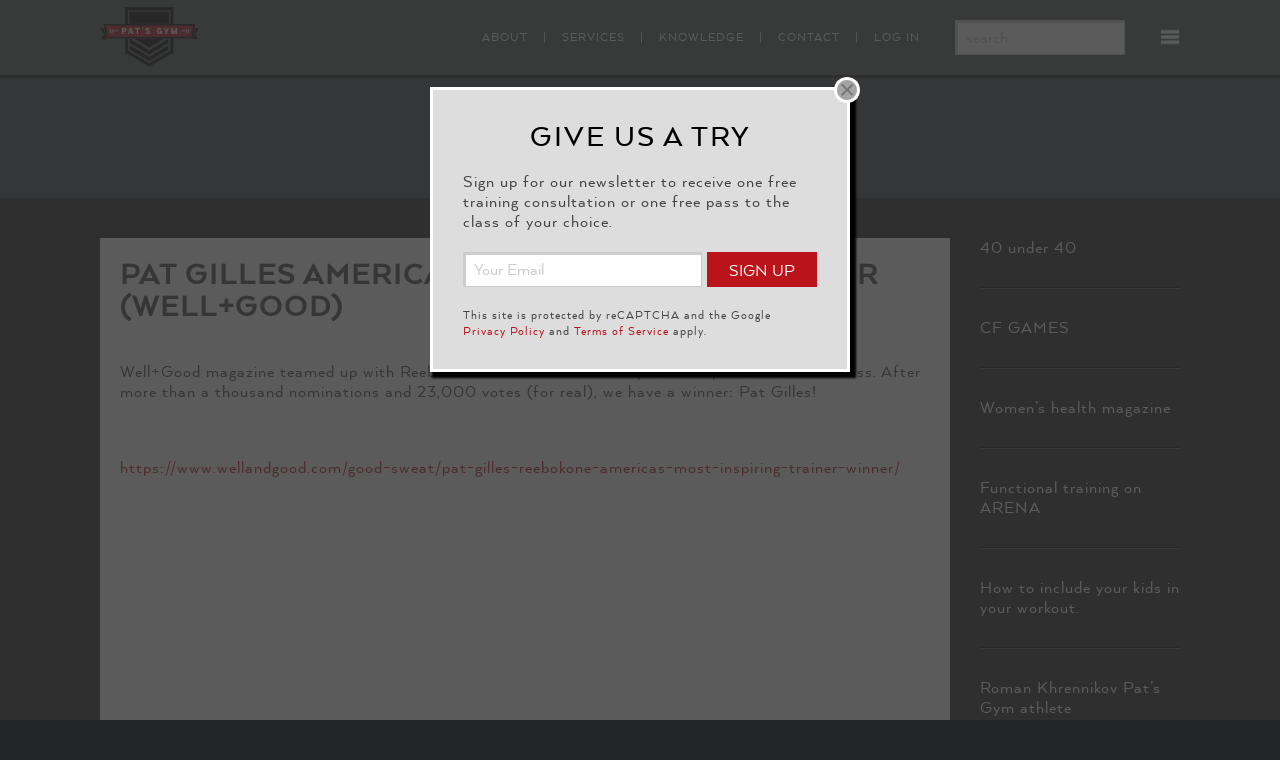

--- FILE ---
content_type: text/html; charset=UTF-8
request_url: https://www.patsgym.com/knowledge/pat-gilles-americas-most-inspiring-trainer-wellgood/
body_size: 5003
content:
<!doctype html>
<html>
<head>
    <meta charset="UTF-8">
    <meta name="viewport" content="width=device-width,initial-scale=1">
    <title>Pat Gilles Americas  Most Inspiring Trainer (Well+Good) | Pat's Gym</title>
    <meta name="description" content="An elite yet welcoming gym in Madison, Wisconsin, offering online training and private coaching.">

    <link rel="stylesheet" href="/css/normalize.css?v=12302016">
    <link rel="stylesheet" href="/css/base.css?v=12302016">

    <script type="text/javascript" src="//ajax.googleapis.com/ajax/libs/jquery/1.7.1/jquery.min.js"></script>
    <script type="text/javascript" src="/js/frontend.js?v=12302016"></script>
	<script type="text/javascript" src="/js/app.js?v=12302016"></script>

	<!-- Google tag (gtag.js) -->
	<script async src="https://www.googletagmanager.com/gtag/js?id=G-LM0H5CJ9DR"></script>
	<script>
	  window.dataLayer = window.dataLayer || [];
	  function gtag(){dataLayer.push(arguments);}
	  gtag('js', new Date());
	  gtag('config', 'G-LM0H5CJ9DR');
	</script>
    
    <!-- Facebook Pixel Code -->
    <script>
    !function(f,b,e,v,n,t,s)
    {if(f.fbq)return;n=f.fbq=function(){n.callMethod?
    n.callMethod.apply(n,arguments):n.queue.push(arguments)};
    if(!f._fbq)f._fbq=n;n.push=n;n.loaded=!0;n.version='2.0';
    n.queue=[];t=b.createElement(e);t.async=!0;
    t.src=v;s=b.getElementsByTagName(e)[0];
    s.parentNode.insertBefore(t,s)}(window,document,'script',
    'https://connect.facebook.net/en_US/fbevents.js');
    fbq('init', '692309677835782');
    fbq('track', 'PageView');
    </script>
    <noscript>
    <img height="1" width="1"
    src="https://www.facebook.com/tr?id=692309677835782&ev=PageView
    &noscript=1"/>
    </noscript>
    <!-- End Facebook Pixel Code -->

	<!-- Session Count -->
	<script>
		var stShowFirstDialog = true;
		var stShowSecondDialog = false;
	</script>
    
    <script src="https://www.google.com/recaptcha/api.js"></script><script>   function onSubmitNewsletter(token) {     document.getElementById("newsletter-form").submit();   }</script>    </head>

<!--START MENU-->
<div class="fullheight full noverflow" style="position:absolute;">
    <div id="menu" class="w200 lightbg" style="position: fixed; top:0; right:-200px; z-index: 10; height: calc(100%);">
        <div class="left whitebg w5 fullheight">&nbsp;</div>
        <div class="right caps small" style="text-align: left; width: 194px;">
            <div class="padt20 padl20 break20"><a class="dark" href="/">Home</a></div>
            <div class="padl20 break20"><a class="dark" href="/about/">About</a></div>
            <div class="padl20 break20"><a class="dark" href="/online-coaching/">Online Coaching</a></div>
            <div class="padl20 break20"><a class="dark" href="/private-coaching/">Private Coaching</a></div>
            <div class="padl20 break20"><a class="dark" href="/classes/">Classes</a></div>
            <div class="padl20 break20"><a class="dark" href="/newsletter/">Newsletter</a></div>
            <div class="padl20 break20"><a class="dark" href="/press/">Press</a></div>
            <div class="padl20 break20"><a class="dark" href="/knowledge/">Knowledge</a></div>
            <div class="padl20 break20"><a class="dark" href="/exercise_library.php">Exercise Library</a></div>
            <div class="padl20 break20"><a class="dark" href="/testimonials/">Testimonials</a></div>
            <div class="padl20 break20"><a class="dark" href="/contact.php">Contact</a></div>
            <div class="padl20 break20"><a class="dark" href="/privacy.php">Privacy Policy</a></div>
            <div class="padl20 break20"><a class="dark" href="/refund.php">Refund Policy</a></div>
            <div class="padl20 break20"><a class="dark" href="/training/login">Log In</a></div>
        </div>
    </div>
</div>
<!--END MENU-->


<!--START STICKY HEADER-->
<div id="topnav" class="full graybg" style="z-index: 5; position:fixed; top:0px; left:0px; height:78px;">

    <div class="row padl" style="float:left;">
        <div style="height:75px; padding-top: 7px;"><a href="/"><img src="/img/patsgym-logo.png" height="60"></a></div>
    </div>

    <div id="menucontainer" class="desktop_only row small padr" style="float:right; height:75px;">
        <div class="center caps valign padr15"><a href="/about/" class="white">About</a></div>
        <div class="center valign white"><div>|</div></div>
        <div class="center caps valign padl15 padr15" style="position:relative;" onmouseover="showServicesDropDown();" onmouseout="hideServicesDropDown();">
            <a href="#" class="white">Services</a>
            <div id="services_dropdown" class="lightbg pad10" style="width:130px; position:absolute; margin-top:10px; border:4px solid #ffffff; display:none;">
                <a class="dark" href="/online-coaching/"><div class="pad5" style="text-align:left;">Online Coaching</div></a>
                <div class="divider lightbg" style="margin:10px 0;"></div>
                <a class="dark" href="/private-coaching/"><div class="pad5" style="text-align:left;">Private Coaching</div></a>
                <div class="divider lightbg" style="margin:10px 0;"></div>
                <a class="dark" href="/classes/"><div class="pad5" style="text-align:left;">Classes</div></a>
            </div>
        </div>
        <div class="center valign white"><div>|</div></div>
        <div class="center caps valign padl15 padr15" style="position:relative;" onmouseover="showNewsDropDown();" onmouseout="hideNewsDropDown();">
            <a href="#" class="white">Knowledge</a>
            <div id="news_dropdown" class="lightbg pad10" style="width:130px; position:absolute; margin-top:10px; border:4px solid #ffffff; display:none;">
                <a class="dark" href="/knowledge/"><div class="pad5" style="text-align:left;">Blog</div></a>
                <div class="divider lightbg" style="margin:10px 0;"></div>
                <a class="dark" href="/press/"><div class="pad5" style="text-align:left;">Press</div></a>
                <div class="divider lightbg" style="margin:10px 0;"></div>
                <a class="dark" href="/newsletter/"><div class="pad5" style="text-align:left;">Newsletter</div></a>
            </div>
        </div>
        <div class="center valign white">|</div>
        <div class="center caps valign padl15 padr15"><a href="/contact.php" class="white">Contact</a></div>
        <div class="center valign white">|</div>
        <div class="center caps valign padl15 padr15"><a href="/training/login" class="white">Log In</a></div>
        <div class="w20">&nbsp;</div>
        <div class="valign">
                        <form method="get" action="/search.php">
                <input type="text" name="q" style="width:170px;" placeholder="search" value="" />
            </form>
        </div>
        <div class="w20">&nbsp;</div>
        <div class="center caps valign padl15"><a onclick="showHideMenu();" class="white"><img class="block" src="/img/hamburger.gif" width="20"></a></div>
    </div>

    <div class="mobile_only small padded" style="float:right; height:75px; padding-top: 15px;">
        <a onclick="showHideMenu();" class="smoothScroll white navlink">
            <div id="hamburger_mobile" class="center caps valign" style="position: relative; padding: 10px 0 10px 10px;">
                <img class="block" src="/img/hamburger.gif" width="20">
            </div>
        </a>
    </div>

    <div class="clear full darkbg" style="height:3px;"></div>

</div>
<!--END STICKY HEADER-->


<!--MARKETING POPUPS-->
<div onclick="popupHide();" id="popup_backdrop" class="popup_backdrop hide" style="display:none;"></div>

<div id="popup_first" class="popup_window hide" style="display:none;">
 
	<div class="popup_cta lightbg borderwhite shadow pad30">
		<form id="newsletter-form" name="newsletter-form" action="/quickmail.php?redirect=/knowledge/pat-gilles-americas-most-inspiring-trainer-wellgood/" method="post" onsubmit="return validateNewsletterForm()">

			<div onclick="popupHide();" style="position:absolute; right:-10px; top:-10px;"><img src="/img/close.png" width="26"></div>
            <div class="full center large black caps break20">Give Us A Try</div>
            <div class="break20">Sign up for our newsletter to receive one free training consultation or one free pass to the class of your choice.</div>
            <div class="full row break10">
			<div>
                <div class="whitebg shaded break10"><input id="newsletter_email" type="text" name="email" placeholder="Your Email" /></div></div>
			    <div class="desktop_only w5"></div>
			    <div class="w90">
                    <button class="g-recaptcha button full caps" style="height:35px; padding-top:2px;" data-sitekey="6LfZRqcnAAAAAA5q6htEI7RpjF2hs4BjTb5YaqHA" data-callback='onSubmitNewsletter' data-action='submit' type="submit" value="Sign Up">Sign Up</button>
                </div>
		    </div>
            <div class="small">This site is protected by reCAPTCHA and the Google <a href="https://policies.google.com/privacy">Privacy Policy</a> and <a href="https://policies.google.com/terms">Terms of Service</a> apply.</div>

		</form>
	</div>
</div>

<div id="popup_returner" class="popup_window hide" style="display:none;">
	<div class="popup_cta lightbg borderwhite shadow pad30">
		<div onclick="popupHide();" style="position:absolute; right:-10px; top:-10px;"><img src="/img/close.png" width="26"></div>
		<div class="full center large black caps break20">We're here to help</div>
		<div class="break20">If you'd like to talk about how we might help you with your training goals, please get in touch. We will be happy to speak with you.</div>
		<div class="full row">
			<div>&nbsp;</div>
			<div class="w120">
				<a href="/contact.php">
					<div class="button full caps" style="height:35px; padding-top:2px;">Contact Us</div>
				</a>
			</div>
			<div>&nbsp;</div>
		</div>
	</div>
</div>

<script>

	function validateNewsletterForm()
	{
		var regexEmail = /\w+([-+.']\w+)*@\w+([-.]\w+)*\.\w+([-.]\w+)*/;
		var email = document.getElementById('newsletter_email').value;

		var valid = regexEmail.test(email);

		if(valid == true) {
			document.getElementById('newsletter_email').className = '';
		} else {
			document.getElementById('newsletter_email').className = 'redborder';
		}

		return valid;
	}

	if(stShowFirstDialog == true) {
		document.getElementById('popup_backdrop').style.display = 'block';
		document.getElementById('popup_first').style.display = 'block';

		setTimeout(function() {
			document.getElementById('popup_backdrop').className = "popup_backdrop";
			document.getElementById('popup_first').className = "popup_window";
		}, 100);
	}

	if(stShowSecondDialog == true) {
		document.getElementById('popup_backdrop').style.display = 'block';
		document.getElementById('popup_returner').style.display = 'block';

		setTimeout(function() {
			document.getElementById('popup_backdrop').className = "popup_backdrop";
			document.getElementById('popup_returner').className = "popup_window";
		}, 100);
	}
</script>
<div id="maincontent" style="min-height: 100%; position: relative; left:0px;">

    <div style="height:78px;">&nbsp;</div>

	<div id="primary">
		<div id="content" role="main">
			<div class="full gray2bg center huge white textshadow caps">
    <div class="h20">&nbsp;</div>
    Press    <div class="h20">&nbsp;</div>
</div>

<div class="break20">&nbsp;</div>
<div class="fullpadded row">

    <div class="pad20 whitebg">
        <div id="post-4588" class="post-4588 post type-post status-publish format-standard has-post-thumbnail hentry category-training-advice">
            <div class="entry-header break">
                <h1 class="entry-title">Pat Gilles Americas  Most Inspiring Trainer (Well+Good)</h1>
            </div><!-- .entry-header -->

            <div class="entry-content">
                <p><span class="paragraph_centered">Well+Good magazine teamed up with ReebokOne to find the most inspirational powerhouse in fitness. After more than a thousand nominations and 23,000 votes (for real), we have a winner: Pat Gilles!</span></p>
<p>&nbsp;</p>
<div class="grammarly-disable-indicator"><a href="https://www.wellandgood.com/good-sweat/pat-gilles-reebokone-americas-most-inspiring-trainer-winner/">https://www.wellandgood.com/good-sweat/pat-gilles-reebokone-americas-most-inspiring-trainer-winner/ </a></div>
<div class="grammarly-disable-indicator"></div>

                
                
            </div><!-- .entry-content -->
        </div>
    </div>

    <div class="desktop_only w30">&nbsp;</div>
    <div class="desktop_only w200" style="vertical-align: top;">

        <a class='white' href='https://www.patsgym.com/knowledge/40-under-40/'>40 under 40</a><br><br><hr style='border-color:#555555; background-color: #555555;'><br><a class='white' href='https://www.patsgym.com/knowledge/cf-games/'>CF GAMES</a><br><br><hr style='border-color:#555555; background-color: #555555;'><br><a class='white' href='https://www.patsgym.com/knowledge/womens-health-magazine/'>Women&#8217;s health magazine</a><br><br><hr style='border-color:#555555; background-color: #555555;'><br><a class='white' href='https://www.patsgym.com/knowledge/functional-training-on-arena/'>Functional training on ARENA</a><br><br><hr style='border-color:#555555; background-color: #555555;'><br><a class='white' href='https://www.patsgym.com/knowledge/how-to-include-your-kids-in-your-workout/'>How to include your kids in your workout.</a><br><br><hr style='border-color:#555555; background-color: #555555;'><br><a class='white' href='https://www.patsgym.com/knowledge/roman-khrennikov-pats-gym-athlete/'>Roman Khrennikov Pat&#8217;s Gym athlete</a><br><br><hr style='border-color:#555555; background-color: #555555;'><br><a class='white' href='https://www.patsgym.com/knowledge/concept-2-seminar-in-uzbekistan/'>Concept 2 seminar in Uzbekistan</a><br><br><hr style='border-color:#555555; background-color: #555555;'><br><a class='white' href='https://www.patsgym.com/knowledge/the-rhone/'>THE RHONE</a><br><br><hr style='border-color:#555555; background-color: #555555;'><br><a class='white' href='https://www.patsgym.com/knowledge/locals-giving-us-fit-spiration/'>locals giving us fit-spiration</a><br><br><hr style='border-color:#555555; background-color: #555555;'><br><a class='white' href='https://www.patsgym.com/knowledge/podcast-why-pat-gilles-americas-most-inspiring-trainer-turned-down-pro-sports-to-help-others-achieve-their-goals/'>Podcast. Why Pat Gilles, America’s Most Inspiring Trainer, Turned Down Pro Sports to Help Others Achieve Their Goals</a><br><br><hr style='border-color:#555555; background-color: #555555;'><br>
    </div>

</div>
<div class="break30">&nbsp;</div>
		</div><!-- #content -->
	</div><!-- #primary -->


<div id="popup_window" class="popup_window hide" style="display:none;">

	<div class="shadowlight" style="overflow: hidden; border: 3px solid white;">

		<div class="popup_panel graybg" style="float:left; position:relative;">

			<div class="full caps white h40">
				<table width="100%">
					<tr>
						<td class="h40 padl20" valign="middle"><div id="video-modal-title"></div></td>
						<td class="h40 padr20" valign="middle" align="right"><a class="white large" onclick="handleVideoModalWindowClosed();" style="line-height: 30px;">&times;</a></td>
					</tr>
				</table>
			</div>

			<div id="video-modal-video-container">

			</div>

		</div>

	</div>

</div>

<div id="popup_backdrop_video" class="popup_backdrop hide" style="display:none;" onclick="handleVideoModalWindowClosed();">&nbsp;</div>

<div class="h80"><!--Div at bottom of content that is footer height so bottom content doesn't get hidified--></div>

<!--START FOOTER-->
<div class="full graybg h80" style="position:absolute; bottom: 0;">

    <table class="h80">
    <tr>
        <td class="fullpadded hfull white caps tiny" valign="middle"> &copy; 2026 Pat's Gym. All Rights Reserved.<br>
            Phone: <a class="white">608-692-6355</a> &nbsp;&nbsp;&nbsp;|&nbsp;&nbsp;&nbsp; <a class="white" href="mailto:pat@patsgym.com"><span class="nowrap">Email: pat&commat;patsgym.com</span></a><br>
            <a style="text-decoration:underline;" class="white" target="_blank" href="https://www.google.com/maps/place/931+E+Main+St,+Madison,+WI+53703/@43.0822156,-89.3727173,17z/data=!3m1!4b1!4m5!3m4!1s0x8806536e24fbcaaf:0xa8d919dbfc9b52b0!8m2!3d43.0822117!4d-89.3705286">931 East Main Street, Suite 11, <span class="nowrap">Madison, Wisconsin 53704</span></a>
        </td>
    </tr>
    </table>

</div>

<div class="padded" style="position:absolute; bottom: 80px;">
    <div class="left padr5"><a href="https://vimeo.com/user46883136" target="_blank"><img src="/img/socialicon_vimeo.png"></a></div>
    <div class="left padr5"><a href="https://www.instagram.com/pats_gym/" target="_blank"><img src="/img/socialicon_instagram.png"></a></div>
    <div class="left padr5"><a href="https://www.facebook.com/PatsGym" target="_blank"><img src="/img/socialicon_facebook.png"></a></div>
    <div class="left padr5"><a href="https://www.twitter.com/patsgym" target="_blank"><img src="/img/socialicon_twitter.png"></a></div>
    <div class="left padr5"><a href="https://plus.google.com/+Patsgym" target="_blank"><img src="/img/socialicon_google.png"></a></div>
<!--    <div class="left padr5"><img src="/img/socialicon_pinterest.png"></div>-->
</div>


<!--END FOOTER-->





</div>
</body>
</html>

--- FILE ---
content_type: text/html; charset=utf-8
request_url: https://www.google.com/recaptcha/api2/anchor?ar=1&k=6LfZRqcnAAAAAA5q6htEI7RpjF2hs4BjTb5YaqHA&co=aHR0cHM6Ly93d3cucGF0c2d5bS5jb206NDQz&hl=en&v=PoyoqOPhxBO7pBk68S4YbpHZ&size=invisible&sa=submit&anchor-ms=20000&execute-ms=30000&cb=dqldjd5ozqnh
body_size: 48671
content:
<!DOCTYPE HTML><html dir="ltr" lang="en"><head><meta http-equiv="Content-Type" content="text/html; charset=UTF-8">
<meta http-equiv="X-UA-Compatible" content="IE=edge">
<title>reCAPTCHA</title>
<style type="text/css">
/* cyrillic-ext */
@font-face {
  font-family: 'Roboto';
  font-style: normal;
  font-weight: 400;
  font-stretch: 100%;
  src: url(//fonts.gstatic.com/s/roboto/v48/KFO7CnqEu92Fr1ME7kSn66aGLdTylUAMa3GUBHMdazTgWw.woff2) format('woff2');
  unicode-range: U+0460-052F, U+1C80-1C8A, U+20B4, U+2DE0-2DFF, U+A640-A69F, U+FE2E-FE2F;
}
/* cyrillic */
@font-face {
  font-family: 'Roboto';
  font-style: normal;
  font-weight: 400;
  font-stretch: 100%;
  src: url(//fonts.gstatic.com/s/roboto/v48/KFO7CnqEu92Fr1ME7kSn66aGLdTylUAMa3iUBHMdazTgWw.woff2) format('woff2');
  unicode-range: U+0301, U+0400-045F, U+0490-0491, U+04B0-04B1, U+2116;
}
/* greek-ext */
@font-face {
  font-family: 'Roboto';
  font-style: normal;
  font-weight: 400;
  font-stretch: 100%;
  src: url(//fonts.gstatic.com/s/roboto/v48/KFO7CnqEu92Fr1ME7kSn66aGLdTylUAMa3CUBHMdazTgWw.woff2) format('woff2');
  unicode-range: U+1F00-1FFF;
}
/* greek */
@font-face {
  font-family: 'Roboto';
  font-style: normal;
  font-weight: 400;
  font-stretch: 100%;
  src: url(//fonts.gstatic.com/s/roboto/v48/KFO7CnqEu92Fr1ME7kSn66aGLdTylUAMa3-UBHMdazTgWw.woff2) format('woff2');
  unicode-range: U+0370-0377, U+037A-037F, U+0384-038A, U+038C, U+038E-03A1, U+03A3-03FF;
}
/* math */
@font-face {
  font-family: 'Roboto';
  font-style: normal;
  font-weight: 400;
  font-stretch: 100%;
  src: url(//fonts.gstatic.com/s/roboto/v48/KFO7CnqEu92Fr1ME7kSn66aGLdTylUAMawCUBHMdazTgWw.woff2) format('woff2');
  unicode-range: U+0302-0303, U+0305, U+0307-0308, U+0310, U+0312, U+0315, U+031A, U+0326-0327, U+032C, U+032F-0330, U+0332-0333, U+0338, U+033A, U+0346, U+034D, U+0391-03A1, U+03A3-03A9, U+03B1-03C9, U+03D1, U+03D5-03D6, U+03F0-03F1, U+03F4-03F5, U+2016-2017, U+2034-2038, U+203C, U+2040, U+2043, U+2047, U+2050, U+2057, U+205F, U+2070-2071, U+2074-208E, U+2090-209C, U+20D0-20DC, U+20E1, U+20E5-20EF, U+2100-2112, U+2114-2115, U+2117-2121, U+2123-214F, U+2190, U+2192, U+2194-21AE, U+21B0-21E5, U+21F1-21F2, U+21F4-2211, U+2213-2214, U+2216-22FF, U+2308-230B, U+2310, U+2319, U+231C-2321, U+2336-237A, U+237C, U+2395, U+239B-23B7, U+23D0, U+23DC-23E1, U+2474-2475, U+25AF, U+25B3, U+25B7, U+25BD, U+25C1, U+25CA, U+25CC, U+25FB, U+266D-266F, U+27C0-27FF, U+2900-2AFF, U+2B0E-2B11, U+2B30-2B4C, U+2BFE, U+3030, U+FF5B, U+FF5D, U+1D400-1D7FF, U+1EE00-1EEFF;
}
/* symbols */
@font-face {
  font-family: 'Roboto';
  font-style: normal;
  font-weight: 400;
  font-stretch: 100%;
  src: url(//fonts.gstatic.com/s/roboto/v48/KFO7CnqEu92Fr1ME7kSn66aGLdTylUAMaxKUBHMdazTgWw.woff2) format('woff2');
  unicode-range: U+0001-000C, U+000E-001F, U+007F-009F, U+20DD-20E0, U+20E2-20E4, U+2150-218F, U+2190, U+2192, U+2194-2199, U+21AF, U+21E6-21F0, U+21F3, U+2218-2219, U+2299, U+22C4-22C6, U+2300-243F, U+2440-244A, U+2460-24FF, U+25A0-27BF, U+2800-28FF, U+2921-2922, U+2981, U+29BF, U+29EB, U+2B00-2BFF, U+4DC0-4DFF, U+FFF9-FFFB, U+10140-1018E, U+10190-1019C, U+101A0, U+101D0-101FD, U+102E0-102FB, U+10E60-10E7E, U+1D2C0-1D2D3, U+1D2E0-1D37F, U+1F000-1F0FF, U+1F100-1F1AD, U+1F1E6-1F1FF, U+1F30D-1F30F, U+1F315, U+1F31C, U+1F31E, U+1F320-1F32C, U+1F336, U+1F378, U+1F37D, U+1F382, U+1F393-1F39F, U+1F3A7-1F3A8, U+1F3AC-1F3AF, U+1F3C2, U+1F3C4-1F3C6, U+1F3CA-1F3CE, U+1F3D4-1F3E0, U+1F3ED, U+1F3F1-1F3F3, U+1F3F5-1F3F7, U+1F408, U+1F415, U+1F41F, U+1F426, U+1F43F, U+1F441-1F442, U+1F444, U+1F446-1F449, U+1F44C-1F44E, U+1F453, U+1F46A, U+1F47D, U+1F4A3, U+1F4B0, U+1F4B3, U+1F4B9, U+1F4BB, U+1F4BF, U+1F4C8-1F4CB, U+1F4D6, U+1F4DA, U+1F4DF, U+1F4E3-1F4E6, U+1F4EA-1F4ED, U+1F4F7, U+1F4F9-1F4FB, U+1F4FD-1F4FE, U+1F503, U+1F507-1F50B, U+1F50D, U+1F512-1F513, U+1F53E-1F54A, U+1F54F-1F5FA, U+1F610, U+1F650-1F67F, U+1F687, U+1F68D, U+1F691, U+1F694, U+1F698, U+1F6AD, U+1F6B2, U+1F6B9-1F6BA, U+1F6BC, U+1F6C6-1F6CF, U+1F6D3-1F6D7, U+1F6E0-1F6EA, U+1F6F0-1F6F3, U+1F6F7-1F6FC, U+1F700-1F7FF, U+1F800-1F80B, U+1F810-1F847, U+1F850-1F859, U+1F860-1F887, U+1F890-1F8AD, U+1F8B0-1F8BB, U+1F8C0-1F8C1, U+1F900-1F90B, U+1F93B, U+1F946, U+1F984, U+1F996, U+1F9E9, U+1FA00-1FA6F, U+1FA70-1FA7C, U+1FA80-1FA89, U+1FA8F-1FAC6, U+1FACE-1FADC, U+1FADF-1FAE9, U+1FAF0-1FAF8, U+1FB00-1FBFF;
}
/* vietnamese */
@font-face {
  font-family: 'Roboto';
  font-style: normal;
  font-weight: 400;
  font-stretch: 100%;
  src: url(//fonts.gstatic.com/s/roboto/v48/KFO7CnqEu92Fr1ME7kSn66aGLdTylUAMa3OUBHMdazTgWw.woff2) format('woff2');
  unicode-range: U+0102-0103, U+0110-0111, U+0128-0129, U+0168-0169, U+01A0-01A1, U+01AF-01B0, U+0300-0301, U+0303-0304, U+0308-0309, U+0323, U+0329, U+1EA0-1EF9, U+20AB;
}
/* latin-ext */
@font-face {
  font-family: 'Roboto';
  font-style: normal;
  font-weight: 400;
  font-stretch: 100%;
  src: url(//fonts.gstatic.com/s/roboto/v48/KFO7CnqEu92Fr1ME7kSn66aGLdTylUAMa3KUBHMdazTgWw.woff2) format('woff2');
  unicode-range: U+0100-02BA, U+02BD-02C5, U+02C7-02CC, U+02CE-02D7, U+02DD-02FF, U+0304, U+0308, U+0329, U+1D00-1DBF, U+1E00-1E9F, U+1EF2-1EFF, U+2020, U+20A0-20AB, U+20AD-20C0, U+2113, U+2C60-2C7F, U+A720-A7FF;
}
/* latin */
@font-face {
  font-family: 'Roboto';
  font-style: normal;
  font-weight: 400;
  font-stretch: 100%;
  src: url(//fonts.gstatic.com/s/roboto/v48/KFO7CnqEu92Fr1ME7kSn66aGLdTylUAMa3yUBHMdazQ.woff2) format('woff2');
  unicode-range: U+0000-00FF, U+0131, U+0152-0153, U+02BB-02BC, U+02C6, U+02DA, U+02DC, U+0304, U+0308, U+0329, U+2000-206F, U+20AC, U+2122, U+2191, U+2193, U+2212, U+2215, U+FEFF, U+FFFD;
}
/* cyrillic-ext */
@font-face {
  font-family: 'Roboto';
  font-style: normal;
  font-weight: 500;
  font-stretch: 100%;
  src: url(//fonts.gstatic.com/s/roboto/v48/KFO7CnqEu92Fr1ME7kSn66aGLdTylUAMa3GUBHMdazTgWw.woff2) format('woff2');
  unicode-range: U+0460-052F, U+1C80-1C8A, U+20B4, U+2DE0-2DFF, U+A640-A69F, U+FE2E-FE2F;
}
/* cyrillic */
@font-face {
  font-family: 'Roboto';
  font-style: normal;
  font-weight: 500;
  font-stretch: 100%;
  src: url(//fonts.gstatic.com/s/roboto/v48/KFO7CnqEu92Fr1ME7kSn66aGLdTylUAMa3iUBHMdazTgWw.woff2) format('woff2');
  unicode-range: U+0301, U+0400-045F, U+0490-0491, U+04B0-04B1, U+2116;
}
/* greek-ext */
@font-face {
  font-family: 'Roboto';
  font-style: normal;
  font-weight: 500;
  font-stretch: 100%;
  src: url(//fonts.gstatic.com/s/roboto/v48/KFO7CnqEu92Fr1ME7kSn66aGLdTylUAMa3CUBHMdazTgWw.woff2) format('woff2');
  unicode-range: U+1F00-1FFF;
}
/* greek */
@font-face {
  font-family: 'Roboto';
  font-style: normal;
  font-weight: 500;
  font-stretch: 100%;
  src: url(//fonts.gstatic.com/s/roboto/v48/KFO7CnqEu92Fr1ME7kSn66aGLdTylUAMa3-UBHMdazTgWw.woff2) format('woff2');
  unicode-range: U+0370-0377, U+037A-037F, U+0384-038A, U+038C, U+038E-03A1, U+03A3-03FF;
}
/* math */
@font-face {
  font-family: 'Roboto';
  font-style: normal;
  font-weight: 500;
  font-stretch: 100%;
  src: url(//fonts.gstatic.com/s/roboto/v48/KFO7CnqEu92Fr1ME7kSn66aGLdTylUAMawCUBHMdazTgWw.woff2) format('woff2');
  unicode-range: U+0302-0303, U+0305, U+0307-0308, U+0310, U+0312, U+0315, U+031A, U+0326-0327, U+032C, U+032F-0330, U+0332-0333, U+0338, U+033A, U+0346, U+034D, U+0391-03A1, U+03A3-03A9, U+03B1-03C9, U+03D1, U+03D5-03D6, U+03F0-03F1, U+03F4-03F5, U+2016-2017, U+2034-2038, U+203C, U+2040, U+2043, U+2047, U+2050, U+2057, U+205F, U+2070-2071, U+2074-208E, U+2090-209C, U+20D0-20DC, U+20E1, U+20E5-20EF, U+2100-2112, U+2114-2115, U+2117-2121, U+2123-214F, U+2190, U+2192, U+2194-21AE, U+21B0-21E5, U+21F1-21F2, U+21F4-2211, U+2213-2214, U+2216-22FF, U+2308-230B, U+2310, U+2319, U+231C-2321, U+2336-237A, U+237C, U+2395, U+239B-23B7, U+23D0, U+23DC-23E1, U+2474-2475, U+25AF, U+25B3, U+25B7, U+25BD, U+25C1, U+25CA, U+25CC, U+25FB, U+266D-266F, U+27C0-27FF, U+2900-2AFF, U+2B0E-2B11, U+2B30-2B4C, U+2BFE, U+3030, U+FF5B, U+FF5D, U+1D400-1D7FF, U+1EE00-1EEFF;
}
/* symbols */
@font-face {
  font-family: 'Roboto';
  font-style: normal;
  font-weight: 500;
  font-stretch: 100%;
  src: url(//fonts.gstatic.com/s/roboto/v48/KFO7CnqEu92Fr1ME7kSn66aGLdTylUAMaxKUBHMdazTgWw.woff2) format('woff2');
  unicode-range: U+0001-000C, U+000E-001F, U+007F-009F, U+20DD-20E0, U+20E2-20E4, U+2150-218F, U+2190, U+2192, U+2194-2199, U+21AF, U+21E6-21F0, U+21F3, U+2218-2219, U+2299, U+22C4-22C6, U+2300-243F, U+2440-244A, U+2460-24FF, U+25A0-27BF, U+2800-28FF, U+2921-2922, U+2981, U+29BF, U+29EB, U+2B00-2BFF, U+4DC0-4DFF, U+FFF9-FFFB, U+10140-1018E, U+10190-1019C, U+101A0, U+101D0-101FD, U+102E0-102FB, U+10E60-10E7E, U+1D2C0-1D2D3, U+1D2E0-1D37F, U+1F000-1F0FF, U+1F100-1F1AD, U+1F1E6-1F1FF, U+1F30D-1F30F, U+1F315, U+1F31C, U+1F31E, U+1F320-1F32C, U+1F336, U+1F378, U+1F37D, U+1F382, U+1F393-1F39F, U+1F3A7-1F3A8, U+1F3AC-1F3AF, U+1F3C2, U+1F3C4-1F3C6, U+1F3CA-1F3CE, U+1F3D4-1F3E0, U+1F3ED, U+1F3F1-1F3F3, U+1F3F5-1F3F7, U+1F408, U+1F415, U+1F41F, U+1F426, U+1F43F, U+1F441-1F442, U+1F444, U+1F446-1F449, U+1F44C-1F44E, U+1F453, U+1F46A, U+1F47D, U+1F4A3, U+1F4B0, U+1F4B3, U+1F4B9, U+1F4BB, U+1F4BF, U+1F4C8-1F4CB, U+1F4D6, U+1F4DA, U+1F4DF, U+1F4E3-1F4E6, U+1F4EA-1F4ED, U+1F4F7, U+1F4F9-1F4FB, U+1F4FD-1F4FE, U+1F503, U+1F507-1F50B, U+1F50D, U+1F512-1F513, U+1F53E-1F54A, U+1F54F-1F5FA, U+1F610, U+1F650-1F67F, U+1F687, U+1F68D, U+1F691, U+1F694, U+1F698, U+1F6AD, U+1F6B2, U+1F6B9-1F6BA, U+1F6BC, U+1F6C6-1F6CF, U+1F6D3-1F6D7, U+1F6E0-1F6EA, U+1F6F0-1F6F3, U+1F6F7-1F6FC, U+1F700-1F7FF, U+1F800-1F80B, U+1F810-1F847, U+1F850-1F859, U+1F860-1F887, U+1F890-1F8AD, U+1F8B0-1F8BB, U+1F8C0-1F8C1, U+1F900-1F90B, U+1F93B, U+1F946, U+1F984, U+1F996, U+1F9E9, U+1FA00-1FA6F, U+1FA70-1FA7C, U+1FA80-1FA89, U+1FA8F-1FAC6, U+1FACE-1FADC, U+1FADF-1FAE9, U+1FAF0-1FAF8, U+1FB00-1FBFF;
}
/* vietnamese */
@font-face {
  font-family: 'Roboto';
  font-style: normal;
  font-weight: 500;
  font-stretch: 100%;
  src: url(//fonts.gstatic.com/s/roboto/v48/KFO7CnqEu92Fr1ME7kSn66aGLdTylUAMa3OUBHMdazTgWw.woff2) format('woff2');
  unicode-range: U+0102-0103, U+0110-0111, U+0128-0129, U+0168-0169, U+01A0-01A1, U+01AF-01B0, U+0300-0301, U+0303-0304, U+0308-0309, U+0323, U+0329, U+1EA0-1EF9, U+20AB;
}
/* latin-ext */
@font-face {
  font-family: 'Roboto';
  font-style: normal;
  font-weight: 500;
  font-stretch: 100%;
  src: url(//fonts.gstatic.com/s/roboto/v48/KFO7CnqEu92Fr1ME7kSn66aGLdTylUAMa3KUBHMdazTgWw.woff2) format('woff2');
  unicode-range: U+0100-02BA, U+02BD-02C5, U+02C7-02CC, U+02CE-02D7, U+02DD-02FF, U+0304, U+0308, U+0329, U+1D00-1DBF, U+1E00-1E9F, U+1EF2-1EFF, U+2020, U+20A0-20AB, U+20AD-20C0, U+2113, U+2C60-2C7F, U+A720-A7FF;
}
/* latin */
@font-face {
  font-family: 'Roboto';
  font-style: normal;
  font-weight: 500;
  font-stretch: 100%;
  src: url(//fonts.gstatic.com/s/roboto/v48/KFO7CnqEu92Fr1ME7kSn66aGLdTylUAMa3yUBHMdazQ.woff2) format('woff2');
  unicode-range: U+0000-00FF, U+0131, U+0152-0153, U+02BB-02BC, U+02C6, U+02DA, U+02DC, U+0304, U+0308, U+0329, U+2000-206F, U+20AC, U+2122, U+2191, U+2193, U+2212, U+2215, U+FEFF, U+FFFD;
}
/* cyrillic-ext */
@font-face {
  font-family: 'Roboto';
  font-style: normal;
  font-weight: 900;
  font-stretch: 100%;
  src: url(//fonts.gstatic.com/s/roboto/v48/KFO7CnqEu92Fr1ME7kSn66aGLdTylUAMa3GUBHMdazTgWw.woff2) format('woff2');
  unicode-range: U+0460-052F, U+1C80-1C8A, U+20B4, U+2DE0-2DFF, U+A640-A69F, U+FE2E-FE2F;
}
/* cyrillic */
@font-face {
  font-family: 'Roboto';
  font-style: normal;
  font-weight: 900;
  font-stretch: 100%;
  src: url(//fonts.gstatic.com/s/roboto/v48/KFO7CnqEu92Fr1ME7kSn66aGLdTylUAMa3iUBHMdazTgWw.woff2) format('woff2');
  unicode-range: U+0301, U+0400-045F, U+0490-0491, U+04B0-04B1, U+2116;
}
/* greek-ext */
@font-face {
  font-family: 'Roboto';
  font-style: normal;
  font-weight: 900;
  font-stretch: 100%;
  src: url(//fonts.gstatic.com/s/roboto/v48/KFO7CnqEu92Fr1ME7kSn66aGLdTylUAMa3CUBHMdazTgWw.woff2) format('woff2');
  unicode-range: U+1F00-1FFF;
}
/* greek */
@font-face {
  font-family: 'Roboto';
  font-style: normal;
  font-weight: 900;
  font-stretch: 100%;
  src: url(//fonts.gstatic.com/s/roboto/v48/KFO7CnqEu92Fr1ME7kSn66aGLdTylUAMa3-UBHMdazTgWw.woff2) format('woff2');
  unicode-range: U+0370-0377, U+037A-037F, U+0384-038A, U+038C, U+038E-03A1, U+03A3-03FF;
}
/* math */
@font-face {
  font-family: 'Roboto';
  font-style: normal;
  font-weight: 900;
  font-stretch: 100%;
  src: url(//fonts.gstatic.com/s/roboto/v48/KFO7CnqEu92Fr1ME7kSn66aGLdTylUAMawCUBHMdazTgWw.woff2) format('woff2');
  unicode-range: U+0302-0303, U+0305, U+0307-0308, U+0310, U+0312, U+0315, U+031A, U+0326-0327, U+032C, U+032F-0330, U+0332-0333, U+0338, U+033A, U+0346, U+034D, U+0391-03A1, U+03A3-03A9, U+03B1-03C9, U+03D1, U+03D5-03D6, U+03F0-03F1, U+03F4-03F5, U+2016-2017, U+2034-2038, U+203C, U+2040, U+2043, U+2047, U+2050, U+2057, U+205F, U+2070-2071, U+2074-208E, U+2090-209C, U+20D0-20DC, U+20E1, U+20E5-20EF, U+2100-2112, U+2114-2115, U+2117-2121, U+2123-214F, U+2190, U+2192, U+2194-21AE, U+21B0-21E5, U+21F1-21F2, U+21F4-2211, U+2213-2214, U+2216-22FF, U+2308-230B, U+2310, U+2319, U+231C-2321, U+2336-237A, U+237C, U+2395, U+239B-23B7, U+23D0, U+23DC-23E1, U+2474-2475, U+25AF, U+25B3, U+25B7, U+25BD, U+25C1, U+25CA, U+25CC, U+25FB, U+266D-266F, U+27C0-27FF, U+2900-2AFF, U+2B0E-2B11, U+2B30-2B4C, U+2BFE, U+3030, U+FF5B, U+FF5D, U+1D400-1D7FF, U+1EE00-1EEFF;
}
/* symbols */
@font-face {
  font-family: 'Roboto';
  font-style: normal;
  font-weight: 900;
  font-stretch: 100%;
  src: url(//fonts.gstatic.com/s/roboto/v48/KFO7CnqEu92Fr1ME7kSn66aGLdTylUAMaxKUBHMdazTgWw.woff2) format('woff2');
  unicode-range: U+0001-000C, U+000E-001F, U+007F-009F, U+20DD-20E0, U+20E2-20E4, U+2150-218F, U+2190, U+2192, U+2194-2199, U+21AF, U+21E6-21F0, U+21F3, U+2218-2219, U+2299, U+22C4-22C6, U+2300-243F, U+2440-244A, U+2460-24FF, U+25A0-27BF, U+2800-28FF, U+2921-2922, U+2981, U+29BF, U+29EB, U+2B00-2BFF, U+4DC0-4DFF, U+FFF9-FFFB, U+10140-1018E, U+10190-1019C, U+101A0, U+101D0-101FD, U+102E0-102FB, U+10E60-10E7E, U+1D2C0-1D2D3, U+1D2E0-1D37F, U+1F000-1F0FF, U+1F100-1F1AD, U+1F1E6-1F1FF, U+1F30D-1F30F, U+1F315, U+1F31C, U+1F31E, U+1F320-1F32C, U+1F336, U+1F378, U+1F37D, U+1F382, U+1F393-1F39F, U+1F3A7-1F3A8, U+1F3AC-1F3AF, U+1F3C2, U+1F3C4-1F3C6, U+1F3CA-1F3CE, U+1F3D4-1F3E0, U+1F3ED, U+1F3F1-1F3F3, U+1F3F5-1F3F7, U+1F408, U+1F415, U+1F41F, U+1F426, U+1F43F, U+1F441-1F442, U+1F444, U+1F446-1F449, U+1F44C-1F44E, U+1F453, U+1F46A, U+1F47D, U+1F4A3, U+1F4B0, U+1F4B3, U+1F4B9, U+1F4BB, U+1F4BF, U+1F4C8-1F4CB, U+1F4D6, U+1F4DA, U+1F4DF, U+1F4E3-1F4E6, U+1F4EA-1F4ED, U+1F4F7, U+1F4F9-1F4FB, U+1F4FD-1F4FE, U+1F503, U+1F507-1F50B, U+1F50D, U+1F512-1F513, U+1F53E-1F54A, U+1F54F-1F5FA, U+1F610, U+1F650-1F67F, U+1F687, U+1F68D, U+1F691, U+1F694, U+1F698, U+1F6AD, U+1F6B2, U+1F6B9-1F6BA, U+1F6BC, U+1F6C6-1F6CF, U+1F6D3-1F6D7, U+1F6E0-1F6EA, U+1F6F0-1F6F3, U+1F6F7-1F6FC, U+1F700-1F7FF, U+1F800-1F80B, U+1F810-1F847, U+1F850-1F859, U+1F860-1F887, U+1F890-1F8AD, U+1F8B0-1F8BB, U+1F8C0-1F8C1, U+1F900-1F90B, U+1F93B, U+1F946, U+1F984, U+1F996, U+1F9E9, U+1FA00-1FA6F, U+1FA70-1FA7C, U+1FA80-1FA89, U+1FA8F-1FAC6, U+1FACE-1FADC, U+1FADF-1FAE9, U+1FAF0-1FAF8, U+1FB00-1FBFF;
}
/* vietnamese */
@font-face {
  font-family: 'Roboto';
  font-style: normal;
  font-weight: 900;
  font-stretch: 100%;
  src: url(//fonts.gstatic.com/s/roboto/v48/KFO7CnqEu92Fr1ME7kSn66aGLdTylUAMa3OUBHMdazTgWw.woff2) format('woff2');
  unicode-range: U+0102-0103, U+0110-0111, U+0128-0129, U+0168-0169, U+01A0-01A1, U+01AF-01B0, U+0300-0301, U+0303-0304, U+0308-0309, U+0323, U+0329, U+1EA0-1EF9, U+20AB;
}
/* latin-ext */
@font-face {
  font-family: 'Roboto';
  font-style: normal;
  font-weight: 900;
  font-stretch: 100%;
  src: url(//fonts.gstatic.com/s/roboto/v48/KFO7CnqEu92Fr1ME7kSn66aGLdTylUAMa3KUBHMdazTgWw.woff2) format('woff2');
  unicode-range: U+0100-02BA, U+02BD-02C5, U+02C7-02CC, U+02CE-02D7, U+02DD-02FF, U+0304, U+0308, U+0329, U+1D00-1DBF, U+1E00-1E9F, U+1EF2-1EFF, U+2020, U+20A0-20AB, U+20AD-20C0, U+2113, U+2C60-2C7F, U+A720-A7FF;
}
/* latin */
@font-face {
  font-family: 'Roboto';
  font-style: normal;
  font-weight: 900;
  font-stretch: 100%;
  src: url(//fonts.gstatic.com/s/roboto/v48/KFO7CnqEu92Fr1ME7kSn66aGLdTylUAMa3yUBHMdazQ.woff2) format('woff2');
  unicode-range: U+0000-00FF, U+0131, U+0152-0153, U+02BB-02BC, U+02C6, U+02DA, U+02DC, U+0304, U+0308, U+0329, U+2000-206F, U+20AC, U+2122, U+2191, U+2193, U+2212, U+2215, U+FEFF, U+FFFD;
}

</style>
<link rel="stylesheet" type="text/css" href="https://www.gstatic.com/recaptcha/releases/PoyoqOPhxBO7pBk68S4YbpHZ/styles__ltr.css">
<script nonce="TRcRtZlKxQwldCpVjLNPvQ" type="text/javascript">window['__recaptcha_api'] = 'https://www.google.com/recaptcha/api2/';</script>
<script type="text/javascript" src="https://www.gstatic.com/recaptcha/releases/PoyoqOPhxBO7pBk68S4YbpHZ/recaptcha__en.js" nonce="TRcRtZlKxQwldCpVjLNPvQ">
      
    </script></head>
<body><div id="rc-anchor-alert" class="rc-anchor-alert"></div>
<input type="hidden" id="recaptcha-token" value="[base64]">
<script type="text/javascript" nonce="TRcRtZlKxQwldCpVjLNPvQ">
      recaptcha.anchor.Main.init("[\x22ainput\x22,[\x22bgdata\x22,\x22\x22,\[base64]/[base64]/UltIKytdPWE6KGE8MjA0OD9SW0grK109YT4+NnwxOTI6KChhJjY0NTEyKT09NTUyOTYmJnErMTxoLmxlbmd0aCYmKGguY2hhckNvZGVBdChxKzEpJjY0NTEyKT09NTYzMjA/[base64]/MjU1OlI/[base64]/[base64]/[base64]/[base64]/[base64]/[base64]/[base64]/[base64]/[base64]/[base64]\x22,\[base64]\\u003d\\u003d\x22,\x22TxNPNcKLwqDDqGgUTnA/wpQaOmbDv3HCnCl9Q8O6w7Myw4PCuH3DlVrCpzXDs0rCjCfDosK9ScKcXQoAw4A6GShpw70Rw74BN8K1LgEWV0U1NQ8Xwr7CtFDDjwrCp8O2w6Evwoc2w6zDisKlw4dsRMOuwqvDu8OEMTTCnmbDhcKPwqA8wo0ew4Q/BE7CtWB2w6cOfz/CmMOpEsO4cnnCukAIIMOawrkrdW8IN8ODw4bCpDUvwobDqMK8w4vDjMOrJxtWXcKowrzCssO7Xj/Cg8OCw5PChCfCmsOIwqHCtsKmwohVPjzClsKGUcOAUCLCq8K8wonClj8QwrPDl1wQwqrCswwVwq/CoMKlwpxmw6QVwpDDs8KdSsOQwrfDqidvw4Eqwr9Gw5LDqcKtw7Atw7JjK8OwJCzDnWXDosOow54Bw7gQw64Cw4ofThZFA8KUGMKbwpU4MF7DpxzDs8OVQ18fEsK+EFxmw4sMw5HDicOqw4DCk8K0BMKyZMOKX0HDl8K2J8KRw5jCncOSIcO1wqXCl2jDg2/DrQ3Duio5B8KyB8O1SgfDgcKLKnYbw4zCgRTCjmkzwr/DvMKcw4Mgwq3CuMO0E8KKNMKiAsOGwrMVOz7CqUJHYg7CgcO8ahE7P8KDwosuwpklQcO3w5pXw71xwpJTVcOzEcK8w7NUVTZuw7dHwoHCucOMW8OjZTjCpMOUw5dEw7/DjcKPVsOtw5PDq8Ofwp4+w77Ck8OFBEXDm0YzwqPDusOXZ2JdWcOYC0XDm8KewqhYw4HDjMOTwp0WwqTDtH1ow7Fgwok/wqsaZy7CiWnCi3DClFzCqMOydELChXVRbsKiQiPCjsOjw5oJDCNxYXl8LMOUw7DCkcOGLnjDoT4PGlQmYHLCgAlLUhQ/XQUze8KUPnvDp8O3IMKtwqXDjcKsRU8+RR/CnsOYdcKbw5/Dtk3DtGnDpcOfwoDCtz9YJcKzwqfCgi3CoHfCqsK5wqLDmsOKU0lrME3DiEUbTi9EI8OfwrDCq3hAQ1ZzQSHCvcKcc8O5fMOWO8KcP8OjwpdqKgXDssOeHVTDm8Kvw5gCBMOFw5d4woHCjHdKwr7DulU4JMO+bsOdWcOKWlfCiEXDpytVwq/DuR/Co08yFWfDgcK2OcO/Wy/DrEVqKcKVwp1sMgnCvjxLw5pqw6DCncO5wp95XWzClw/[base64]/[base64]/[base64]/SsOow7bCiMKhwogTC8K3RMK4NR5KJMKAw7DDpF3ClXHCu3TDqlZYHsKuRsOzwoNqw48hw65yNgnDhMKQeyPCm8KxTcKjw4J/w6ljAcKFw7rCi8OUwqrDtlHDkMOcw7bDpcKeSk3CjisfVMOFwr/DmsKRwrVRMSoSDT7CmwpOwoPCqUIJw67CmMOEw5TCh8OswqzDsGLDtsOVw57DqkPCpHbCtsKhNgpvwqdrZ3rChsOLw6zCiHXDr3fDnsObHiBNwocWw7QObgslSl4hWBRbJsKPF8ORG8KJwrLClRfDg8OYw4dWRA1TDnnCr18Jw4/[base64]/[base64]/DpMK+eSHCiGtuUcOXwrDCjsOfw6LDpMK9w4FJw43DkcKawrlgw7LDh8OJwq7CuMOtWDF9w6jCrMO/[base64]/CoMK4Oi7DgMOJHG5HUWEIOsK3wrHDjVfCh8Kzwo7DtH/DmMKxaCHDgFN/wqNXwq1wwqDCjsOPw5saC8OWXgvDhWzDuBrClg/[base64]/ChMKjwrYmwqQ/PhzDmsOqwq0kFcOmwqE+bcO0SMOtbcOvLTd+w54bwp4Yw4DDiWHCqCfCvcOFwqXDscK/NMKQw4LCtgrDkcONX8OfDnI1FTo/O8KRwqPCsy8ewrvCpBPCrBPCij0sworDt8KhwrRLNkoLw7bCuGfDlcKTHkoJw5FkP8OCwqQ+wqRvwobDk07DlRNTw5gzwrFJw4rDmMOrworDh8KZw5oeNsKKwrPCuiHDgsOERF7CukHCvsOjGl/DicKmeXHChcO9wpUuNwsFwonDgjIoT8OHCcOGwpvCmQHCjMO8e8K0wpTCmitZBRXCuyrDu8KIwpFgwrfDlsOSwpfDmQHDssKCw7HCnBIhwoPCuwjDqsKTRysUHwTDs8KLZGPDnsKGwqYIw6fCkF9Ow7oow67CjiHCgsO5w4XDt8KXD8O7B8OGAsOnJcKZw658TsO/[base64]/CoMKgw5ZGwp9nOzLDm2N7w5vClMKtDcOQwqTCnsK8wrE3D8OAFcKnwqtFw40NfjESaA/DvcOtw5HDhifCgVLDtUjCjGssR1QjaB3Cu8K6akQ/wrHCocKmw6RlDsOBwpd9UwHCiV4uw7fCmsOqw77Dv1wSQwjCg00gw6ovH8KZw4bCrR3DtMOIw6I/woRKwrw3w5Icwq7CpsO9w73CgsOjLMK/wpZ/[base64]/CvcO5SGEGw4vCs8Kjw7bDlMO8Dz5owrxUwo3CqwNifTPDu0DDp8Okw7nDryh7O8OeN8OAwo3DtTHClk3CpMKgDg8Hw79ANnHDicOlCsO5w7/DgWfClMKLw6YqYHVEw4rDnsOIwqsawobDpnnDi3TChAdpwrXDisKQw4DCl8KFw4zCuHNRw40/O8K9BELDoh3DilFewrAsDVMnIMOowrxiBmk+YFvCrQbCmsO8AcKccT/CrGMWw4lyw7vDgUhOw5gzShfCg8KTwqNdw5PCmsOMP3QcwrjDrMKrw5Z4F8Oiw7h8w5jDvMOewpx4w5xwwpjCr8KMLwnCk0PDq8OgOhoNw4R/AFLDnsKMFMK2w497w7VDw4zDkMKcwopnwpfCuMOOw4fDlkleayvCgcKYwpfDi0lsw7ZSwr3Clkp5wrHCnHnDlMK6w6Jfw6DDqMOIwp8kfsOIL8OTwo/DnsKfwoBHcV4Yw7hWw7vCqA7ClhwOQDYoD3LCr8KzVsOiw7lbJMOhbsK3bBlhfcOfDhUCwpxlwoQZY8KxXcOtwqXCpl7DpCYsIcKTwpDDpB06esKGEMOQU2Z+w5PDqMOCUG/Ds8KYw5IQGjDDicKcw7hSA8KybVbDmHRew5RSwprDjMOabcOqwq3Cp8KtwpLCsmsvw4nCnsKqDGfDrMOlw6JXC8KzFxEeDsKYZMKowp/CqDU/ZcOtfsKowp7CghvDm8KPZMKWe17Ck8KOJcKzw7QzZDUgdcKVE8OJw5jCmsOwwqhDfsO2UsOcw6AWw5DDpcKTNnTDoysFwolpMlJ/w5bDmDnDssKVYEE2wowDEQnDvMO+wrvCjsOuwqvCgsKTwqjDmAApwpHCq1jCl8Kzwo0weyrDncOswpHCj8O+wr9Jwq/DjhYOen/DmhnCimA4KFTCvSoMwo3ColETO8O0XF4QR8OcwqXCk8OuwrHDm0UzHMOgC8KNYMOSw7M0csKVHMK7w7nDjEjCi8KPwrpEwrfDthozDifCj8OzwppqRUohw4Jnw6AkUcK1w4HCnmFPwqYZLS7Dr8KAw7xVw4HDhMOEH8KtbXVhIg0jW8OuwpnDlMKrTQU/[base64]/CrMKSw5XCnsKVCMO4wq/[base64]/[base64]/CtAlSw7zDisKBEx/Dg8KSw4AZMcORMMKlw4nDqcKBBsOuaXtQwrIUHsOROsKawo/DgSJJwplqFxYawr7DscK/AcOhwpAow7LDp8OVwqPCgz54C8KUH8O5ZBLCvX7CuMOEw73Du8Krwp/Ci8O+KHUfwqxbbXdlAMOjJwTCn8KhfcKWYMK9wqLCgmLDjyciwrh3wplJwqrCqDpnDMOVw7fDuwp5wqNSWsKHw6vChsOQwrUOMsKnOgBMwq7DpsKGRcKcccKHZcKzwoMow5PDn1MOw6VbDDcbw4/Dv8OXwofCg2ZOIMOjw6LDrsKdWcOOE8KRAzQjw55Aw5bCksOlw4/Cn8OvccOxwpxBw7odRMO4wrjDkXdbbMOyNcOEwrVcJ1jDgX/Dp3rCiWzDssK8wrBUw7fDrMOgw5V/E3PCjwfDul9Pw7geWUnCu3rCk8Kxw4ZVPHgCwpDClsKLw7zChsK4PB9aw5oVwolzKx9wOMKNEhzCrsOtw7nCmsOawofDocOawqvCmDrCnsOqJADCiAosM1Bpwq/DkcOaCMKKJMK/[base64]/[base64]/Ch3vCmsO7ZiZgVRQsw7XDr3A+LsKewpVRwrsbwojDqUDDsMORDMK9ScKHC8Oywo4/wqQ+bnk2bl1nwrkvw6Jbw5dhd1vDocKjbMOrw7h5wojCr8KXw4bCmENMwqrCosKXBsKiw5LCuMK9AyjCk3DDicO9wrfDisKnPsOTHxrDqMKTwoTDj1/[base64]/[base64]/[base64]/DqsK8w7XDgDvDsMKZwpM5DMOcAMOxZsK/w6NPw6nDl2/CsnjCh3XDpSvCmRDCvMObwpV3w5zCucOFwqJFwpZHwqZgw4M3wqTCk8OWNknCvSDCkn3CssOqVsK8SMKfO8Kbb8OYOcOZFkInHwfCpMK5TMOFwrUFbSwMH8Kyw7t8HcO1Z8OsEMK/wrbDq8O1wok2bsOEFwfCpj3Dp0TCq2DCoxVuwo8CQUcATsKBwonDqHjDugEJw5HCiXHDuMO0KcKKwqNtwqHCvcKRwq4wwpLCl8K/wo8Ew5VswoDCjMOfw4PCvy/DmA7Cp8OUWBLCqcKpOcOGwpTCunbDr8KIw4dSasKkw4oWFcKaf8KOwqAtB8KGw4bDrsO2RhbCtmLDvkERwqwPTF1zKhTDrkvCs8OsNQxPw5Yiw4lTw7HDg8KUw4QeQsKow6h5wqY7wo3CojfDhy3CqsKQw5XDrFPCnMOqwq/CviHCtsK0TcKeGwHCgCjCqXjDqMOCBnFpwrbDscOfw4ZMDw1qw4nDk17DhcKLWTvCocO+w4DCvcKBwpLCrsKrwp0uwonCmkHChg/Cq3DDs8KABknDl8K7L8KtSMO+LApzw4zCkh7DuyMnwp/CqcOGw4EMEcO9J3N6AsKywoYrwpfCpcO/[base64]/CvsOBw7vDoivDmkE+w5V1ZAEGDUc2TsK0wq/Dmg7CjDXDh8O1w6gtw59+wpEdbsKuYcO3w5Y/[base64]/fMO0KcOfw6HCmMOUwp9uMsKJwpNKKMKhaypsw47CsMOlw5HDmhZkSlZpRsKewoLDuj59w7wAWMK2wqRxcsKgw7fDumBDwoYawqpEwoA8wqLCoUDCksOlDwbCq0fDusOeCxnCh8KwYELCv8Otd1g1w5LCt0nDvMOQS8K/UhDCuMKBw6bDscKHwprDsVkfeEldQ8KOM1hZw6o8TMKbwq15GStAw6vCmkIXHQ4qw6vDjMOCRcOZw5VYwoBvw4Mnw6HDh15vegRzOWh8DG/DusOISSFREFrDsTPDph/[base64]/CosKOAHECUVwtwpXCu3/DrsKjwolzw4rCkBsKwo0XwqZKdUjDtcOZIcO8wo7CosKiSsK9ScOIG0h/YHQ4LBBhw6rCoE3CoFwLHiXDuMKvHVDDrMK/TkLCoiQOZ8KlSVrDh8KowqjDk2kUc8KUYMKwwohRwq3Ds8OZPw4tw6bCnMOtwqkrWyXCkMOww59Dw5LCi8OMJ8OLDgdnwqXCocOww7BWwqDCs23DgRw1fcKEwoAfOj8/[base64]/Cj8OJRyslwoQ/KsKOUcOGXRXCt8OLwqV3Pl7DmsOXH8KVw78YwpPDtTnCujnDli9dw5EawqzCkMOQwpQTalnDqcOewpTDsCsow7zDi8KUXsKjw77CujrDtMOKwqjCssKDw7vDhcO/wo/DqVzCj8OUw611OwxlwpzDpMOCwrfDrlYaOwnCtiZJQ8K7ccOSw6/DicKgwqFzw7h/K8O8KHDClGHDgmbCqcK1JcO2w5NpHcOdYsOFw6PCgcO4JcKRZ8KWwqnDumcPD8KtXijCnWzDilfDs2gRw5UHI1XDvMKBwozDusKKI8KJW8KhZ8KOPMK8GmdCw4cCRFQ4woLCp8KTGzXDq8K/[base64]/CtFxlNsOUGlXDq8Oww6BHE0zCmkDDsVXCpcKfwq7DpsOtwq15H2HCiRzCg2pcCsKZwoHDqRbCp2DCunhqHMO3wrcuLD4POcKzwoU8w7nCt8KKw7VfwqHCiAkGwqbCvD7ClsKDwpIHQG/CoyfDn1vCsjLDmcOmwoZgwrnCjU9wDsK/MCjDjwxqLAXCtiXDmsOkw7rCmsOMwp7DogLCmV0LfcO9wo3CisOWW8Kaw7pMwofDpcKcw7dcwpkJw7F+AcOXwopmSsOxwpQUw6dIZMKMw7tpw5nDkVVaw5/[base64]/ZVbCpTDDglMVw4ZVYi5LwrQWR8OqS3XCrCvCtcOow5B/wqBlw7zCqX/CrsKLwrhiwqkOwotMwqE8ZSXCg8KDwqMoBcOgUsOjwoZqaAJxaEACHMKhw745w53DgVcTwrvCnEQyVMKHDsKhWMK6eMKtw4xSScO9w4NCwrzDoSJdw7AjEMK9wrw3Oj9/wqMnHWHDi299w4B8LsKJw4nCqcKdBnBowpMZNwTCugnDm8ORw4EswohDw4jDqnTDj8OIwofDh8OZf18jw7TCoGPClcOWdxLDr8OtZsKqwqnCiBbCu8O7L8KsZn3DhylIwrXDiMOSfcOswoHDrMO/[base64]/X2TDgsOXw4d2wpZwCQJqRMOSV1xLwpbCj8OHECwaTlJxI8KzWsOvGQ/[base64]/DtlXCq8O7IsO2MQtXw57DnQzDhRTDkWtHw4NRFsOYwo3DvDtQwqpDw5N3VMKpwqcuA3jDuzzDlcOnwqZ1NcOJw79Cw6hGwp5vw7FIwpUww4TCtcK1O0TDkV4gw6pywpHDhl7Dt2hGwqBmwqQnwqwmwrrDuno7c8OsBsO3w5nCp8K3wrdnw7/CpsOywonCo2ovwp4tw6TDpXrCtG3DqWXCpmbCvsO2w5zDt8OoaDhswoojwqrDo03Ci8KnwqfDmghZIFTDlMOrRW8tFcKFaSYWwoXDqR3CgsKeGFPCj8O+b8O5w4/CkMOrw5HDlcKWwo3CpnJ0wqt4KcKEw4w7wo8jwqfCswjDkcO4UnzCrsKLW3zDmcOsXXdjAsO0Q8KxwpHCjsOAw5nDohE5AVDDi8Kiwp1owrfDl1nCpcKew6jDvMOvwo8tw7nDvMKyZiHDiyRHCTPDin1DwpB9PVLDoRfDu8KqQxHDhsKHwqw3DyVVI8OoL8Kvw7/DvMK9wpTDqWQtSxXCjsOYYcKrwo9ZIV7CgsKDwrjDvUJpQ0jDo8OYe8KOwr3Djh9qwp0fwojChMOVKcO0w6vCmAPCjiMZwqvDtglHwpHDl8KfwrbClMKSbsOYwobCmGzCjETCp010w4DClFrClcKSAFYnQ8Oyw7zDgyVEZB/ChsOQOMKpw7zDvC7Dp8ODDcO2OWNjTcOResOUQgtqc8OBLMKIw4PClcKBwoXDuitjw6BHw43Dp8O/BsKhe8KqEsOKGcOLdcKTw5HDv3/CrjTDrVZOY8KVw6TCv8KpwqDCocKYRMONwrvDk1MnbBbCkz/DizFiL8Ksw6jDlQTDqGYyOMOqwohhwr9jZSfCs3AoQ8KCwqbCuMOFw4cAV8K/[base64]/DvMKOI8O2w44pYcKfwqMOwow8w7jDssOjKnAmwpnChMOYwqc3w4HCvQfDt8KIEHLDqBIywrrCjsKfwq9nw4FBd8KvSTlfB0J2D8KEHMK4wpNiZRzCt8OScX/CpcKwwo/DtMKhw5MdTcKjd8OQD8OudxA7w4YLAyDCq8KKw4gmw7MgST9kwqLDoQ/[base64]/wqbCncOEJ8Oqwr8xDQ7CqxvDrsOMLMOwA8OiEjjCm1EfP8Khw7nDvsOAwoBSwrbClsOlIcOaEl9nQMKCSS9xXHrDgsKGw5puw6fDlCjDlsOfJMKIw7NEQsKmw7fCjsOYZCfDlQfCg8K/bcOow63CjgfDpgYWHMKKC8KmwpvCrxzCisKFw4PCjsK2woYUJBDCg8KCOlEgZcKPwpMTw54ewpbCvXBkw6siwrXCgyouTFUYHljCosKzccK3VDQMw7NKZcOWw4wGfsK0wqQZw4TDlF8gHsKbGFhyO8OffnfDllLCt8OKMFHDrxo7wpFfUDAEw47DixbDrgxUCWw7w7/DjC17wrB8w5J8w7Z5OsK3w6PDq0nDi8OQw4XCscOuw55WKMOgwrc0w7gtwqEZYcO4KMOvw4TDs8Kzw7vDmUDCusOgwpnDicKkw7sYUngOwr/Cu0zClsKxeHxrfsOwTRRpw7PDh8O0w6jDjTdCwocnw5xywpDDl8KuHmsWw5LDlsOCfMOew4liGyDCucOpEywfwrNjQcKqwo7DgjvCiXvCpsOGBFbCtMO8w6zDmsOKaWLCicOzw54af0HChMKwwqRmwpvCjHJ6QGHDhj/Cj8Obch/[base64]/wrjDq2vDucOhLMK2d8O/woPDkzU+JlBCXjjCll7DuSjDsBbDvnkbWiYMQcKGAwzCpGLCuGzDv8OLw57Dq8O/D8K6wrAPYMOdN8ODworCoWjCkzJKPcKfwqMVAXUTZkskBcOvSkDDqMOJw70Zw5RMwp5aOgHDtCXDnsK8w57DqnpLw6TCvGRXw7vDljLDqQYPMRnDrMOTw5/Dt8KWw7ogw6LDlxfCusOdw7DCqEPCrxrCtMOYXx12HsO3wplawobDn2hgw6h+wrhIMsOdw4gTTSPChcKKwo1kwqAeOMOCH8Kwwo8Rwrocw5IGw6zCjRPDvMOsVGzDnDZUwr7DvsOUw7AyIm3Di8KIw4dMwoh5BDPDhE5Kw4HDilc6woBvw7bChB/CucKzcwJ5wpcbwqQ1TsO7w5NAwovDv8KsD00JcUoaZyYbLjnDpMOTPyFmw5TClMOKw4bDl8OMw4lrw77CpMOXw4fDtsOIJmFaw7hvI8Orw5/DkQDDv8Oxw6M/wptEGMOdDMKAWkbDi8KywrfDvWA0aQEcw40xU8K5w6XCkMO7ejZIw4hVEsKBWG3DmsKwwphFH8OjcHvDjMK/PMKUJnl/TMKuPTEADS8LworDjcOwa8OSwox0bAHDoEXCicKhVyYxwoQ0IMO6MAfDi8OhTQZjw6/Dm8KRDGZcF8KJwrZ4N1h8IsKySnXCpFnDvBh6fWTCuSAEw6RMwrs1BD0IfX/CksO4w69nTcOiOipiMsK/[base64]/wpnDuHNyw5jCucOZwp7CgMOZV8OzKUpKBsKlw6E5ADXCvkDCin7DqsO7L2A8wq9kUTNCfcKMwqXCvsKva2PCtwY8Rj4uOmbDl3AQL3zDmHPDuCxVN23CkMO4wojDmsKHwqnCi0Qww4zChcKFw50SDMOwRcKsw5Icw65iw4/[base64]/DicKzw53DocO9w7jDiABJw41Ow5fDliXCpsOHScOiwpXCmsKoA8KyU3tuK8O7wqrCjRTDqsOcG8KUw6lSw5QTwobDuMKywr7DvCHDgcK0CsOvw63DtcKiRcK3w50Cwr4+w61qKsKKwoFPwrIgT2DCrE7Dm8OvUMOWw7rDmE/CuFRQcm3CvcK6w7fDoMOyw7HCtMO4wr7DhmfCrUo5wrduw4XCqcK9wqDDp8O2wqzCixDCusOydEl7d3Ztw47DmB/[base64]/Dhg8Lw7Erw70Aw7VxCytBw5XDmcOSTgxdwpxlVxEDFMKRYMKow7QaWjDDu8OIJSfCtzlocMONGEnDj8OAC8K/Tw1rQE/Dq8KcQXwew43CvATCp8ObCC3DmMKoIltrw4tXwrEYw6sLw5xKS8OtKGTCicKXIsOnGmtHwrHDtAjCkMK/w5Jaw5YnQcObw7Byw5xQwr7Dt8OOwoAwOFFYw5vDqcKBWMK7fSjCnB1HwpbCocO3w7dZV10qw5vDncKtaxYEw7LDl8K/UsKrw5TCi1NSQ2nChcOCScKCw4XDnibCqsOlw6HCp8OwZgFaZMK0w4wjw5/CiMOxwoPChzfCjcKzwrQ3KcOtwotZQ8KCwrkucsK0JcKTwoVnNsKzZMOhwobDryY5w6lEw540wqAlR8Kgw5hEwr0Cw7NMw6TDr8OxwrwFSXHDisK5w7wlcMK5w4hGwqwDw7XClmrDmHppwobCkMOyw64kwqgEKcODGsKzw4PCrRnDnGrDlnvDocKHX8O/NMOZOcKuK8Ojw5BQw5zCpMKqw7DCpcOdw5/DqsKOTg8Dw51UUMOaATHDvcKSbVDDumAfYMK4DMODd8Kkw4Zzw6Igw6xlw5dLMFwGTBXCtUQywoTDucKCWy7DiDjDj8KHwok7wrTChU7DocKDTsKQBidUGcOHFcKDCxPDj3TDgHZCSMK6w5zDs8OTwp/DmSvCq8OIw4zCtRvDqhpxwqYvw4A8wotRw53DgcKNw4nDjMOFwrMnUzw0MHXCvMOqwqFVVMKIfkQIw70iw7bDvMKvwqtGw5ZbwpTCtcO8w5LCisOCw4o6PWDDpUzCvSw2w44Dw4dsw5XDpEU3wrYKSsKhUcKBwr3CsQpzaMKqJcOOwqVgw5hmw5sRw7/CuQMBwrYyETtAdMO1ZcOAwqHDpn4Ve8OlOGtzfmddTiI6w67CrMKIw7dUw7FqSisKGcKqw7Q0w7IMwpjCnBhYw7TCsDk0wr3CvBR3BDcaXShQeBBmw741V8KfZ8KNJxbDvnnCvsKPw5c0TCjDhmpTwqvCgsKjwovDqMKAw7HDk8OdwrEuw5/CoRDCt8KzVsOLwq1Gw7p7w7t6LsOEEmTDmw9yw6nDssK7EE7DuD1gwq5SKMKiw4fDuAnCgcK0agjDhsKpXDrDosOHIS3CoRnDoXwIQcKXwqYOw43DizLCg8OtwqXCvsKscsOawrhowqrCs8O6wpgIwqXCjcOpScKbw5E+AcK/XD5AwqDCgcK7w7B1FGjDqlzCjBEYYwF/w4/Cn8OkwprCscKzd8OVw5XDjWszNcKhwqxrwoLCgcKWAz3CuMKvw5bCvzdAw4vCik14w4UQesKFw4h+XsOhVcKVM8OifsOnwpzDkz/[base64]/DscOfHSzCuBnDlMKkF8OuZMK8wp/DusKmJMK3wrbCh8K1w4vDnhrDt8OIO05WaRbCqVBZwpFiwroqw5bCv3gOFsKlZ8OWBsOywogKcMOqwrTCoMOzIhbDusOgw4EwEMK3QmBCwohBIcOSVxUZd28mw6YtaxNDD8OnZcOrccOTwqbDkcOQw5xEw643VcOvwo1CZmAEwr/DtFYcB8OZcF0QwpLDg8KJw65Dw7jCnMOoWsOCw6TDgDDCv8OhesKJw7HCl2DCqSDDnMOcwp05w5PDqFPDtMO6aMOCJD7DosKAC8KWA8OAw7lTwqhkwqJeQ2/CoUjDmCPCl8OzU2RrCQfCmkACwowNXizCoMK9ZSIcDsKzw7N0w7rClVvDhcK+w6pow5bClMOzwpBpDMOawo49w4fDucOqL0vCkDXDm8OpwrJ7XwLChMOkIw3DqsOEUsKhQyNUWMKowo7DrsKdHH/DscOSwrkERlvDrMOFMAXCv8KlWSTDj8KEw4pBwobDi2rDuQlYwrEcHcOuw6Zvw7h7McKgZBUWRlxncsOyTUgnWsOWwpg1cjfDumvCmQ9ZDRMsw7TCuMKIE8Kcw7NOE8K+wqQKRQnCiWLCo3BdwqZPwqLCsR/CqMOqw6vDgDDDu1LCny8KKsO2c8K2wqojT3fDtcKpMsKYw4LCrjoGw7TDp8K/Vyp8wr8BWcKvw55Rw4nDhyXDvHzDt3HDgjcxw7RpGjrCokLDgsKtw6NqdTnDg8K4Y0YDwr3Dk8K1w67DsAptMsKKwqdBw5pAJMOINcKIYsKzwrJOMsOMCsOxEMO6w4TDl8KaaTFRRyJucVhYw6M7woDDhsKJOMO/T1DCm8KRYX9ja8OHPMKPw7rCisK5MEBzw6DCslLCm23CrMO4wqfDhgZjw4V/LCfCk0/CmsOQwopjcyRiIzXDvXXCm1/CrsKDYMKAwpDCrwt/wpXCr8KJEsKhDcOaw5dYNMKoQn0ZLsO0wqRvEXtpJcO3w7JsN1gUw6TDuA1CwpvDv8KADsOeRH/[base64]/Cg8K3MGxaCcOjX2rCq13Ch8Kwwoxmwpw/[base64]/Ds8KgdcO/[base64]/[base64]/[base64]/wowkAcO+D8OwVA7Cmz/[base64]/woIpf3RJGyPCohcddm3Cvh4hw68wcFdUc8Kuwp/DuMO4wpXCpmrCtkrCgXshc8OFZMKQwoBRPVLCh1JRw45vwq3CqzVMwr/[base64]/[base64]/wqfCvsKUw7DCrMOzw5E0Pw3DiTsLw7AvRsOpwrPDqmDDo8KRw4Ygw47Cp8KqVQPCncKYw67DgU06FGfCqMORwqV1KEhEO8Oww4nCuMO1Okc9wonCq8Ovw4nCnMKLwr5sNsOTQsKtw4QKw4jCu1JTWnlKH8OCGXTCl8OZKWZIw53CusK/w7xoKyfDvS7CrsOBBMObeR/[base64]/[base64]/DthhoJ8KJw4HCmTdYD1/DlT7CpcKqwpA+wq1dL2kgOcODw4ZAw51/wp5oWQBGfcO7woASwrLDtMKBcsOMV2YkR8O0Gk5ofnTCksOVfcKRQsOIR8KUwr/DiMO8w4oLwqB5w7zCjFllWmhHwrLDrsKKwqVIw5gNXH0pw5LDkHHDvMO1Pm3Cg8O0w53CtAXCnUXDs8KAAMOTRMOHYsKswoJLwpIKMU7Cl8Ouf8OyDQ9bRcKefMKdw6LCo8OPw4ZKZkTCqMODwrFHYcK/w5HDlX3DvGJ6wosvw79hwoLDl0hNw5zDjnPDg8OoWV1IEEoKw4fDp28ww4ppEw4Xfhx8wq9Tw73Cj1jDkz7CiBFXwrgvwqgbw4xQZ8KIdF7DhGjDi8KxwrdjKBR9wq3DsmswQ8OgLcK/OsOoY3NzccOveht1w6EhwqFPfcKgwpXCt8KaWcO1w6TDkV5UGQzChmbDg8KJVGPDmsODYAF3G8O8wqUhK1/Di3fCoR7Dq8ORFHHCiMO8wropLisAXlTCoV/CnMK7AiB6wqhTIhnDvMK8w5Ntw7g7fsKNw58twrrCosOCw4A4IkYpfS7DusO9Ox/CpMKgw7vCgsK/w7cZLsO4bHB4fD/CkMOOwqkpbl/[base64]/DujbDnsOFw50SwonDhcOOHsKRI8KkERTCqnU5w7nCo8KgwpbDhcOzQcOEAABAwosiRBnDusOpw60/w4nDglPCoXDDkMOIJcO4w4M3wo9PVBbDtXLCmg9hSTDCimfDkMK4ERfDuXh8wpHCm8OJw4rDjVtdw64SPnXConZCwovDkcKUBMOMW34RKWzDpxbCqcK/w7zDh8OEwp3DpsOZwop7w6XCpMODXAQnwr9iwrjCp17Do8OOw6p+Y8OFw684C8KXw7l8wqoROl/DpsORGMOQT8KAw6TDucO7w6ZVYHR9w5zDjmcafH7CocK0IglNw4nDscKQwq9GbsOzAT4aAcKZXcO3w7zChcOsIsKSwovDgcKKQ8K2JMOySyVKw5A3eGMGX8OTfEFbKl/Cl8K1w6tTfGYpZMKJw57CgHQjEgAFHsKWw4XDnsOgwrHDt8OzVMOGw6XCmsKwdH3Dn8KDw5nCmsKvwqxhfcOFw4bDmm7DujbCq8Oqw6TDk1vDkXI+KXsVwqs8FcOzLsKgwpMOw5Ylw6bCicO/w4w2wrLDmgYUwqkwXsKgfD3DonsHw5V6w7AoUBXDtVcgwrZLM8OWwpsUScOZw7oqwqJ3UsKRAnYWJ8OCR8KuURs1w4BHOibDkcO+VsK3wrrCl1jDnkLCj8OZwonCn3dGU8OMw5fCgsOca8Opwo1zwozDqMKKXMKSYcKMw5/Dq8KsEHQzwp49DcK5E8Oew53DusKDSWVZG8OXX8Kpw5dVwofCvcOhecO+cMOAXmPDn8K1wq12QcKlJyZBTcOCw596woAkVcK6BsO6woZhwq44wp7DuMOsVWzDosOKwrM3CyvDmsOgLsOGa3fCh3XCscOlSVEiJMKMaMKGHhZ1ecOZIcOSVsKQA8KAEy43VkF/AMO6KT49XCPDs0Jjw5tEewdda8OSQ3/[base64]/[base64]/[base64]/CsXtZNVHCl2bDs8O4w4zDvTDCvsOMVHjDicKFGA7DkcOSwpQ3PMOXwq3CuW/Dr8OXCsKiQsOGwrPDq0HCvcK2YMOiwq/DjSN7wpNlasOqw4jCg2IJw4E+wpjCr1XDqHgJw4HDlEzDnxgpMcKgJkzCj15RAMKqMF0pAMK4NsKQFjjCjwnDo8KGXgZ6w4dFwqM/OMKyw4/[base64]/ccOVTyV7wqUwfV18wrhLwpbCqF3DuXzClcKzwqfDnMKmKynDoMK0QVIUw6fCphsGwqE/WxxAw5LCgcO4w6vDk8OlZ8KQwq/CtMKkdcONaMODIcO8wqUkQ8OFM8KSDMOzG1zCvW/Cl17CvsOPHhrCpsKifQ/DtMO6HMKCScKZRMO1wp/DgWvDucOswpMkS8KLXMOkNHQkacO+w6XCnsKEw5wgwqvDvQfClcKaJm3DjMOnYUU4w5XDpcOCwq9HwpzCoi7Dn8Ogw7llw4bCqMKAL8OEwowjJB04A1/[base64]/CgcKkw5sIbV4NWsOJTHYvw7FcIMKPfzPDq8OwwoQTw6XDn8OBVsOnwoTDtmHDsVFlwpTCp8OVw5nDnw/[base64]/[base64]/Cr8OmMMKkc2PCiMOycAg/BsKheVnCosOMOcOLwqbChDltwpXCk0I2JMO4YMOkQEU1wovDlSx/w6gHGB01MGIpM8KNaxoxw7gJw6zCoA4ochHCsj/Cr8KeeV8qw4VwwrJnHMOtKxJjw5/[base64]/DtMOgwqjDvijDh8Oew6rCoWocNxIURxAzEcKxFRQHLyJZMUrCmAzDmnxYw6LDrSk4B8OSw5wzwr7CkF/DqRLDpsK/wplKL1EEFcOVDjrCucOKDi3DoMOfw7Vswpx3A8Ouw5A7RsOTU3V0WsKRw4bDvmo3wqjCnkzDvzDCqGPDnsK+wolUw7PDoB7DuCIZw446wqbCucO5wocQMAnDrsOZKCN0QSJvwrReYijClcO/V8K5I0FKwpJOwpRAHcKRcsO7w5jDocKCw4zCpAICXsOQM2jCg2h0TxMhwqJqQnIiT8KUC0tsY35UW01ZcAQdC8ObGQofwoPDuEzDjMKfw58JwrjDlB/DpGBTXsKRw5PCu20eEcKSG0XCvcOxwqwjw5PChHU1wpXCucOkw6rDoMOTFMOHwrbDggszIsOGwo83wpwBw7g+DVk/[base64]/CjFgtwrrDslAow45Hw5XDpjhOdMKEP8KQX8OlT8O5w71YLMOyBTHDscOAKMKXw5MEbGXDpcKhw6nDiDnDrmsgVihXM19zwpnDqVHCqkrDsMOgcmLDqlnCqH/ChkPCpcKywpM1wp8VeE4mwpPCuF5tw7TDicOFwpPChFcrw4PDrkMvWAVCw6FuGcK7wrLCszXDnVrDmMOlw5AqwppydcO2w7vCqgg2w75/DkcewqtoJiIFYWxYwph2UsKwDMKlC2gtdMKoczrCkGnDkybCkMKCw7bCtsKLw7Q9wrgSdMKoSMK2RncFwqBvw7hVL0DDhMOdAGAswrrCgm/CnCjCr3PDrSbDl8Ofwpxlwq9swqEyQiDDt27DoTDCp8O4XhtEbcOaRToZSH7Com8aHwbCsFJ5UsO+wpkbJhA3SG3Dj8KxIhV6wqzDo1XDkcKMw7dOOHnDucKLZVnDk2U6XMKFEWosw6/Ci2LDtMKIwpFnw5ozfsK6byLDqsK0w5pUAgDDucK0MjnDgMK5cMOSwr3CkDo2wonCmWZPwrYtDsKxFkDCh1XDoCjCqsKrCsO3w64+WcOdHMO/LMOgeMKcZFLCkCt/[base64]/Dk8KbJR3CnSvCmcOmZ8KxC2RaEsO8YBLDlMOhZMOkw7tqYcOkSWfCuGEvesKdwrXCrW7DmsK5OykEHwzCsTNXw5sufsK2wrbDjTdzwpY3wrnDjSXCkVfCoFnDlcKFwoZLIsKrAcKew7NRwoXDvT/[base64]/DsCfDgxrDvsOwX8KewoXDjMOhwpLDgcOGw7PDpGbCosKODcOubwTCscOrM8Kkw6o/AV1yLcOwUcKObgoLWUTDh8K+wqfCsMO6wpsAw4EfHATDi2TDkGzDm8O3worDvwkUw7FDVyNxw5PDiTLDvANgC3rDn0pTw7PDtF7CpMK0wo7DlzXCmsOOw5Z/w4AOwopBw6LDvcOSw43Duhd1FVlYTQIiwrfDgcO5wovCjcKmw7bDjnbCthQSWgNsa8KrAHfDowo/w6PCk8KpE8OEwoZwPsKJwo/[base64]/Dq8OwYsKtbsKLw4nDqMOgw79eOsKQNcK1ey/[base64]/N8KPIwtjw4cpwqxVwo9Bw5vDgcO3wpvDtsKOwqZ9w5En\x22],null,[\x22conf\x22,null,\x226LfZRqcnAAAAAA5q6htEI7RpjF2hs4BjTb5YaqHA\x22,0,null,null,null,1,[21,125,63,73,95,87,41,43,42,83,102,105,109,121],[1017145,913],0,null,null,null,null,0,null,0,null,700,1,null,0,\[base64]/76lBhnEnQkZnOKMAhmv8xEZ\x22,0,0,null,null,1,null,0,0,null,null,null,0],\x22https://www.patsgym.com:443\x22,null,[3,1,1],null,null,null,1,3600,[\x22https://www.google.com/intl/en/policies/privacy/\x22,\x22https://www.google.com/intl/en/policies/terms/\x22],\x22Ryb0H1J0ITiQn1w/KrlBQicykoOc8tr9jNVkyb9gIjE\\u003d\x22,1,0,null,1,1768775863313,0,0,[127,3,17,110],null,[97,255,12,64,24],\x22RC--OPkq4RcrpAfFA\x22,null,null,null,null,null,\x220dAFcWeA72F9huvw8-BJfYKaVZb2T1TxFrvlLgwzSPKsUwjTDqoRVwEPf6MZ0bOdAjpy71v-nWhkXxvbnBtaVECNqvfl83AhIqrQ\x22,1768858663447]");
    </script></body></html>

--- FILE ---
content_type: text/css
request_url: https://www.patsgym.com/css/base.css?v=12302016
body_size: 5036
content:
.block {
    display: block;
}

/*

Howdy! I know "mobile first" and all that. Sorry. We're doing desktop first! Everyone knows that in a responsive template mobile just turns into a giant vertical stack of non-layed-out stuff. So, after all the desktop styles, we'll do a media query to override styles for smaller screens to just stack everything. Then, we'll leave the option to override one more time with a mobile.css file if we really want to design something nice for mobile, all special.

*/

@charset "UTF-8";
/* CSS Document */

/*--- FONTS ---*/

@font-face {
    font-family: 'arquitecta_stdmedium';
    src: url('arquitectastd-medium-webfont.eot');
    src: url('arquitectastd-medium-webfont.eot?#iefix') format('embedded-opentype'),
    url('arquitectastd-medium-webfont.woff2') format('woff2'),
    url('arquitectastd-medium-webfont.woff') format('woff'),
    url('arquitectastd-medium-webfont.ttf') format('truetype'),
    url('arquitectastd-medium-webfont.svg#arquitecta_stdmedium') format('svg');
    font-weight: normal;
    font-style: normal;

}



@font-face {
    font-family: 'arquitecta_stdmedium_italic';
    src: url('arquitectastd-mediumit-webfont.eot');
    src: url('arquitectastd-mediumit-webfont.eot?#iefix') format('embedded-opentype'),
    url('arquitectastd-mediumit-webfont.woff2') format('woff2'),
    url('arquitectastd-mediumit-webfont.woff') format('woff'),
    url('arquitectastd-mediumit-webfont.ttf') format('truetype'),
    url('arquitectastd-mediumit-webfont.svg#arquitecta_stdmedium_italic') format('svg');
    font-weight: normal;
    font-style: normal;

}



@font-face {
    font-family: 'arquitecta_stdregular';
    src: url('arquitectastd-regular-webfont.eot');
    src: url('arquitectastd-regular-webfont.eot?#iefix') format('embedded-opentype'),
    url('arquitectastd-regular-webfont.woff2') format('woff2'),
    url('arquitectastd-regular-webfont.woff') format('woff'),
    url('arquitectastd-regular-webfont.ttf') format('truetype'),
    url('arquitectastd-regular-webfont.svg#arquitecta_stdregular') format('svg');
    font-weight: normal;
    font-style: normal;

}



@font-face {
    font-family: 'arquitecta_stdthin';
    src: url('arquitectastd-thin-webfont.eot');
    src: url('arquitectastd-thin-webfont.eot?#iefix') format('embedded-opentype'),
    url('arquitectastd-thin-webfont.woff2') format('woff2'),
    url('arquitectastd-thin-webfont.woff') format('woff'),
    url('arquitectastd-thin-webfont.ttf') format('truetype'),
    url('arquitectastd-thin-webfont.svg#arquitecta_stdthin') format('svg');
    font-weight: normal;
    font-style: normal;

}



@font-face {
    font-family: 'arquitecta_stdthin_italic';
    src: url('arquitectastd-thinit-webfont.eot');
    src: url('arquitectastd-thinit-webfont.eot?#iefix') format('embedded-opentype'),
    url('arquitectastd-thinit-webfont.woff2') format('woff2'),
    url('arquitectastd-thinit-webfont.woff') format('woff'),
    url('arquitectastd-thinit-webfont.ttf') format('truetype'),
    url('arquitectastd-thinit-webfont.svg#arquitecta_stdthin_italic') format('svg');
    font-weight: normal;
    font-style: normal;

}

/*--- COLORS ---
Reference list of colors used.

Dark  #1E250F
Gray #4F585C
Red #BA1319
Light #eeeeee
*/


/*--- STYLES THAT YOU PROBABLY WON'T NEED TO MESS WITH... defaults for desktop and mobile, some overridden for mobile later---*/

.wordpress-anchor
{
    display: block;
    position: relative;
    top: -80px;
    visibility: hidden;

}

.debug, .debug div div, .debug div div div div, .debug div div div div div div{
    border-top: solid 2px #FF00FF;
    border-left: solid 2px #FF00FF;
    border-bottom: solid 2px #DD00DD;
    border-right: solid 2px #DD00DD;
}

.debug div, .debug div div div, .debug div div div div div{
    border-top: solid 2px #00DDBB;
    border-left: solid 2px #00DDBB;
    border-bottom: solid 2px #00BB99;
    border-right: solid 2px #00BB99;
}

div, *, *:before, *:after
{
    -webkit-box-sizing: border-box; /* Safari/Chrome, other WebKit */
    -moz-box-sizing: border-box;    /* Firefox, other Gecko */
    box-sizing:border-box;         /* Opera/IE 8+ */

    -webkit-transform: all 0.3s;
    webkit-transition: all 0.3s;
    transition: all 0.3s;

}

h1,h2,h3,div{
    padding:0;
    margin:0;
}

.clear{
    clear:both;
}

.block{
    display: block;
}

.cursor, .pointer {
    cursor: pointer;
}

.absolutecenter{
    position: absolute; left: 50%; top:50%; transform: translate(-50%, -50%);
}

.left, .floatleft{
    float:left;
}

.right, .floatright{
    float:right;
}

.right{
    text-align: right;
}

.overflow{
    overflow: auto;
}

.noverflow{
    overflow: hidden !important;
}

.line0{
    line-height: 0px;
}

.nowrap{
    white-space: nowrap;
}

.top{
    vertical-align: top;
}

@media
only screen and (min-width:900px) {

    .mobile_only, .phone_only, .small_only{
        display:none !important;
    }

    .desktop_only, .large_only{
        display:block;
    }

    .break{
        margin-bottom:20px;
    }

    .fullpadded {
        width: 100%;
        padding-left: 40px;
        padding-right: 40px;
    }

    .padded{
        padding-left: 40px;
        padding-right: 40px;
    }

    .padl{
        padding-left: 40px;
    }

    .padr{
        padding-right: 40px;
    }

    .padlform{
        padding-left:10px;
    }

    .padrform{
        padding-right:10px;
    }

    .full, .whole{
        width:100%;
    }

    .half{
        width:50%;
    }

    .third{
        width:33.333%;
    }

    .twothirds{
        width:66.667%;
    }

    .quarter, .fourth{
        width:25%;
    }

    .fifth{
        width:20%;
    }

    .sixth{
        width:15%;
    }

    .eighth{
        width:12.5%;
    }

    .tenth{
        width:10%;
    }

    .row{
        display:table;
    }

    .row > div{
        display:table-cell;
        vertical-align: top;
    }

    .row > div > div{
        display:block;
    }

    .row .valign, .row .valign div, .row .valign img{
        vertical-align:middle;
    }

    .row .center{
        text-align:center;
        margin:auto;
    }

    .row .center div img, .row .center div, .row .center div div{
        text-align:center;
        margin:auto;
    }

    .row .fillcell img, .row img.fillcell{
        display:block;
    }

    .tr{
        display:table;
    }

    .td{
        display: table-cell;
    }

    .nest, .nest div{
        float: left;
    }

    .nest .center{
        text-align:center;
        margin:auto;
    }

    .nest .center, .nest .center img{
        text-align:center;
        margin:auto;
    }

    .w5, .five {
        width: 5px;
    }

    .w10, .ten {
        width: 10px;
    }

    .w20, .twenty {
        width: 20px;
    }

    .w30, .thirty {
        width: 30px;
    }

    .w40, .forty {
        width: 40px;
    }

    .w50, .fifty {
        width: 50px;
    }

    .w60, .sixty {
        width: 60px;
    }

    .w70, .seventy {
        width: 70px;
    }

    .w80, .eighty {
        width: 80px;
    }

    .w90, .ninety {
        width: 90px;
    }

    .w100, .hundred {
        width: 100px;
    }

    .w110, .oneten {
        width: 110px;
    }

    .w120, .onetwenty {
        width: 120px;
    }

    .w130, .onethirty {
        width: 130px;
    }

    .w140, .oneforty {
        width: 140px;
    }

    .w150, .onefifty {
        width: 150px;
    }

    .w160, .onesixty {
        width: 160px;
    }

    .w170, .oneseventy {
        width: 170px;
    }

    .w200, .twohundred {
        width: 200px;
    }

    .w250, .twofifty {
        width: 250px;
    }

    .blog-buttons div div div div.w250, .blog-buttons div div div.w250 {
        width: 200px;
        font-size: 15px;
    }
    .blog-buttons div div div div.w40 {
        width: 10px;
    }

    .w300, .threehundred {
        width: 300px;
    }

    .w350, .threefifty {
        width: 350px;
    }

    .w400, .fourhundred {
        width: 400px;
    }

    .w410 {
        width: 410px;
    }

    .w450, .fourfifty {
        width: 450px;
    }

    .w500, .fivehundred {
        width: 500px;
    }

    .w600, .sixhundred {
        width: 600px;
    }

    .w700, .sevenhundred {
        width: 700px;
    }

    .w800, .eighthundred {
        width: 800px;
    }
    
    .w820 {
        width: 820px;
    }

    .w840 {
        width: 840px;
    }

    .popup_window {
        position: fixed; z-index:9999; left: 50%; top:20%;
        -webkit-transition-timing-function: ease-out;
        transition-timing-function: ease-out;
        -webkit-transition:transform 0.4s, opacity 0.4s;
        transition:transform 0.4s, opacity 0.4s;
        -ms-transform: scale(1,1) translate(-50%, -20%);
        -webkit-transform: scale(1,1) translate(-50%, -20%);
        transform: scale(1,1) translate(-50%, -20%);
        opacity:1;
    }


    .popup_window.hide {
        position: fixed; z-index:9999; left: 50%; top:20%;
        -webkit-transition-timing-function: ease-in;
        transition-timing-function: ease-in;
        -webkit-transition:transform 0.4s, opacity 0.4s;
        transition:transform 0.4s, opacity 0.4s;
        -ms-transform: scale(0.97,0.92) translate(-51%, -20%);
        -webkit-transform: scale(0.97,0.92) translate(-51%, -20%);
        transform: scale(0.97,0.92) translate(-51%, -20%);
        opacity: 0;
        pointer-events: none;

    }

    .popup_backdrop {
        position: fixed; z-index:9998; min-height:100%; min-width:100%;background-color: #333333; top:0; left:0;
        -webkit-transition: opacity 0.3s;
        transition: opacity 0.3s;
        opacity:0.8;

    }

    .popup_backdrop.hide {
        position: fixed; z-index:9998; min-height:100%; min-width:100%;background-color: #333333; top:0; left:0;
        -webkit-transition: opacity 0.3s;
        transition: opacity 0.3s;
        opacity: 0;
        pointer-events: none;
    }

    .popup_panel{
        width:700px;
        float:left;
        position:relative;
        left:0;
    }
    
    .popup_cta{
        width:420px;
    }

    a.backdrop:hover div{
        background-color: #000000;
    }

    .popup_panel div iframe {
        width:700px;
        height:392px;
    }
    
    

    .lockstart{
        opacity:0;
    }

    .lockend{
        opacity:0.9;
    }

}

.fullheight, .hfull {
    height: 100%;
}

.h10{
    height:10px;
}

.h20{
    height:20px;
}

.h30{
    height:30px;
}

.h40{
    height:40px;
}

.h50{
    height:50px;
}

.h60{
    height:60px;
}

.h70{
    height:70px;
}

.h75{
    height:75px;
}

.h80{
    height:80px;
}

.h100{
    height:100px;
}

.break2{
    margin-bottom:2px;
}

.break5{
    margin-bottom:5px;
}

.break10{
    margin-bottom:10px;
}

.break15{
    margin-bottom:15px;
}

.break20{
    margin-bottom:20px;
}

.break30{
    margin-bottom:30px;
}

.break40{
    margin-bottom:40px;
}

.break50{
    margin-bottom: 50px;
}

.break100{
    margin-bottom: 100px;
}

.padr2{
    padding-right:2px;
}

.padr5{
    padding-right:5px;
}

.padr10{
    padding-right:10px;
}

.padr15{
    padding-right:15px;
}

.padr20{
    padding-right:20px;
}

.padr30{
    padding-right:30px;
}

.padr40{
    padding-right:40px;
}

.padr50{
    padding-right:50px;
}

.padr100{
    padding-right:100px;
}

.padl2{
    padding-left:2px;
}

.padl5{
    padding-left:5px;
}

.padl10{
    padding-left:10px;
}

.padl15{
    padding-left:15px;
}

.padl20{
    padding-left:20px;
}

.padl30{
    padding-left:30px;
}

.padl40{
    padding-left:40px;
}

.padl50{
    padding-left:50px;
}

.padl60{
    padding-left:60px;
}

.padl70{
    padding-left:70px;
}

.padl100{
    padding-left:100px;
}

.padt20{
    padding-top:20px;
}

.padt30{
    padding-top:30px;
}

.padt40{
    padding-top:40px;
}

.padt50{
    padding-top:50px;
}

.pad5{
    padding:5px;
}

.pad10{
    padding:10px;
}

.pad20{
    padding:20px;
}

.pad30{
    padding:30px;
}

.pad40{
    padding:40px;
}

.pad50{
    padding:50px;
}

.center{
    text-align:center;
}


.caps{
    text-transform:uppercase;
}

.thin{
    font-family: 'arquitecta_stdthin' !important;
}

.bold, strong{
    font-family: 'arquitecta_stdmedium';
    font-weight: bold;
}

strong{
    font-size: larger;
}

.italic{
    font-style: italic;
}


/*--- NOW FOR THE MORE CUSTOMIZABLE STYLES... again defaults for desktop some of which are overridden later for mobile---*/

html,body{
    width:100%;
    height:100%;
    min-height: 100%;
    padding:0;
    margin:0;
    color:#444444;
    font-family: 'arquitecta_stdregular';
    /*font-family: 'arquitecta_stdthin';*/
    font-size: 18px;
    line-height: 20px;
    letter-spacing: 1px;
    background-color: #222526;
}


.huge {
    font-family: 'arquitecta_stdmedium';
    font-size: 55px;
    line-height: 45px;
    letter-spacing: 10px;
}

h1 {
    text-transform: uppercase;
}

h1, h2, .large {
    font-family: 'arquitecta_stdmedium';
    font-size: 30px;
    line-height: 30px;
    letter-spacing: 2px;
}

h3{
    font-size:18px;
}

.medium {
    font-family: 'arquitecta_stdthin';
    font-size: 21px;
    line-height: 26px;
}

h4, .small {
    font-family: 'arquitecta_stdregular';
    font-size: 13px;
    line-height: 16px;
}

.tiny {
    font-family: 'arquitecta_stdregular';
    font-size: 11px;
    line-height: 14px;
}


.brighten, .brighten img {
    opacity: 1.0;
    filter: alpha(opacity=100);
    -ms-filter: "progid:DXImageTransform.Microsoft.Alpha(Opacity=100)";
    text-decoration: none;

}

.brighten:hover img {
    /*background-position:-56px 0px;*/
    filter: brightness(120%);
    -ms-filter: brightness(120%);
    -webkit-filter: brightness(120%);
    -moz-filter: brightness(120%);
}

*:focus{
    outline-color: #4F585C;
}

input[type=text], input[type=password], input[type=email], input[type=number], input[type=tel], input[type=submit], select, option {
    font-size: 18px;
}

input[type=text], input[type=password], input[type=email], select, option {
    /*-webkit-appearance:none;*/
    color:#333333;
    border-radius: 0px;
    -moz-border-radius: 0px;
    -khtml-border-radius: 0px;
    -webkit-border-radius: 0px;
}

input[type=text], input[type=password], input[type=email], textarea{
    border: solid 1px #CCCCCC;
    background-color: white;
    width:100%;
    -webkit-box-shadow: inset 1px 1px 1px 1px rgba(0,0,0,0.2);
    -moz-box-shadow: inset 1px 1px 1px 1px rgba(0,0,0,0.2);
    box-shadow: inset 1px 1px 1px 1px rgba(0,0,0,0.2);
}

textarea{
    padding:10px;
}

input[type=text], input[type=password], input[type=email]{
    height:35px;
    padding-left: 10px;
}

select{
    -webkit-appearance: none;
    -moz-appearance: none;
    appearance: none;
    background-image: url('/img/input_arrow_light.gif');
    background-repeat:no-repeat;
    background-position:right;
    background-size:contain;
    border: solid 1px #CCCCCC;
    background-color: white;
    height:35px;
    width:100%;
    padding-left: 10px;
    -webkit-border-radius: 0px;
    -moz-border-radius: 0px;
    border-radius: 0px;
    -webkit-box-shadow: 1px 1px 1px 1px rgba(0, 0, 0, 0.2);
    -moz-box-shadow: 1px 1px 1px 1px rgba(0, 0, 0, 0.2);
    box-shadow: 1px 1px 1px 1px rgba(0, 0, 0, 0.2);
}


::-webkit-input-placeholder {
    color: #CCCCCC;
}

:-moz-placeholder { /* Firefox 18- */
    -moz-appearance:none;
    color: #CCCCCC;
}

::-moz-placeholder {  /* Firefox 19+ */
    -moz-appearance:none;
    color: #CCCCCC;
}

:-ms-input-placeholder {
    color: #CCCCCC;
}

.ellipsis{
    text-overflow:ellipsis;
    overflow: hidden;
}


.shaded{
    -webkit-box-shadow: inset 1px 1px 1px 1px rgba(0,0,0,0.2);
    -moz-box-shadow: inset 1px 1px 1px 1px rgba(0,0,0,0.2);
    box-shadow: inset 1px 1px 1px 1px rgba(0,0,0,0.2);
}

.shadow{
    -webkit-box-shadow: 4px 4px 2px 2px rgba(0,0,0,1);
    -moz-box-shadow: 4px 4px 2px 2px rgba(0,0,0,1);
    box-shadow: 4px 4px 2px 2px rgba(0,0,0,1);
}

.shadowlight {
    -webkit-box-shadow: 2px 2px 2px 2px rgba(0, 0, 0, 0.1);
    -moz-box-shadow: 2px 2px 2px 2px rgba(0, 0, 0, 0.1);
    box-shadow: 2px 2px 2px 2px rgba(0, 0, 0, 0.1);
}

.textshadow{
    text-shadow: 4px 4px 8px #000000;
}

.radius{
    -webkit-border-radius: 6px;
    -moz-border-radius: 6px;
    border-radius: 6px;
    overflow: auto;
}

.blur{
    -webkit-filter: blur(2px);
    -moz-filter: blur(2px);
    -ms-filter: blur(2px);
    -o-filter: blur(2px);
    filter: blur(2px);
}

.darken{

    filter: brightness(90%);
    -ms-filter: brightness(90%);
    -webkit-filter: brightness(90%);
    -moz-filter: brightness(90%);
}

.border{
    border: 1px solid #888888;
}

.borderblack{
    border-color: #000000;
}

.borderlight{
    border: 1px solid #CCCCCC;
}

.borderwhite{
    border: 3px solid #FFFFFF;
}

.divider{
    height:1px;
    background-color: #888888;
}

.divider.lightbg{
    height:1px;
    background-color: #CCCCCC;
}

.divider.darkbg{
    height:1px;
    background-color: #343536;
}


button, .button, .button.primary, .primary button{
    min-width: 30px;
    line-height: 30px;
    background-color: #BA1319;
    border:solid 2px #BA1319;
    text-align:center;
    text-transform: uppercase;
    color:#ffffff;
    white-space: nowrap;
    padding:5px 20px 5px 20px;
    background-repeat:no-repeat;
    background-position:right;
    background-size:contain;
}

button.small, .button.small, .small button{
    padding:0px 10px 0px 10px;
    line-height: 20px;
}

button:hover, .button:hover{
    background-color: #FA0000;
    border:solid 2px #FA0000;
}

button.secondary, .button.secondary, .secondary button{
    background-color:rgba(50, 50, 50, 0.3);
    border:solid 2px #FFFFFF;
    color:#FFFFFF;

}

button.secondary:hover, .button.secondary:hover, .secondary button:hover{
    background-color:rgba(0, 0, 0, 0.5);
}

.button.tertiary, .tertiary button{
    background-color:#E3E3E3;
    border:solid 2px #BCBDBF;
    color:#4F585C;

}

.button.tertiary:hover, .tertiary button:hover{
    background-color:#FFFFFF;
    border:solid 2px #9F989C;
}

.button.quaternary, .quaternary button{
    background-color:#4F585C;
    border:solid 2px #4F585C;;
    color:#FFFFFF;

}

.button.quaternary:hover, .quaternary button:hover{
    background-color:#5F686C;
    border:solid 2px #5F686C;
}

a {
    font-family: arquitecta_stdregular;
    text-decoration:none;
    color: #BA1319;
    cursor: pointer;
}

a:hover {
    text-decoration:none;
    color: #FA1319;
}

/*a div, a:hover div {*/
    /*color:#444444;*/
    /*font-family: 'arquitecta_stdthin';*/
/*}*/

a:hover div{
    -webkit-box-shadow: 0px 0px 0px 3px rgba(222,222,222,1);
    -moz-box-shadow: 0px 0px 0px 3px rgba(222,222,222,1);
    box-shadow: 0px 0px 0px 3px rgba(222,222,222,1);
}

a:hover div div {
    -webkit-box-shadow: inset 3px 3px 0px 6px rgba(0, 0, 0, 0.0);
    -moz-box-shadow: inset 3px 3px 0px 6px rgba(0, 0, 0, 0.0);
    box-shadow: inset 3px 3px 0px 6px rgba(0, 0, 0, 0.0);
}

a.navlink:hover div{
    -webkit-box-shadow: inset 3px 3px 0px 6px rgba(0, 0, 0, 0.0);
    -moz-box-shadow: inset 3px 3px 0px 6px rgba(0, 0, 0, 0.0);
    box-shadow: inset 3px 3px 0px 6px rgba(0, 0, 0, 0.0);
}

a.navlink:hover div div {
    -webkit-box-shadow: inset 3px 3px 0px 6px rgba(0, 0, 0, 0.0);
    -moz-box-shadow: inset 3px 3px 0px 6px rgba(0, 0, 0, 0.0);
    box-shadow: inset 3px 3px 0px 6px rgba(0, 0, 0, 0.0);
}

.black{
    color:#000000;
}

.blackbg{
    background-color:#000000;
}


.dark{
    color:#222526;
}

.darkbg{
    /*background-color:#1E250F;*/
    background-color:#222526;
}

.gray{
    color:#4F585C;
}

.graybg{
    background-color:#4F585C;
}

.gray2bg{
    background-color:#3F484C;
}

.red{
    color:#BA1319;
}

.redbg{
    background-color:#BA1319;
}

.redborder {
    background-color: #FFAAAA !important;
    border: 1px solid #BA1319 !important;
}

.ondark{
    color:#999999;
}

.light{
    color:#DDDDDD;
}

.lightbg{
    background-color:#DDDDDD;
}

.white{
    color:#ffffff;
}

.whitebg{
    background-color:#FFFFFF;
}

.photobg{
    -webkit-transform: translateZ(0) scale(1.0, 1.0);
    webkit-transition: -webkit-transform 13s, opacity 2s;
    transition: transform 13s, opacity 2s;
}

/*---a few horizontal feature slots---*/

.slot1{
    -webkit-transition:left 1s, right 1s;
    transition:left 1s, right 1s;
    left:0%;
}

.slot2{
    -webkit-transition:left 1s, right 1s;
    transition:left 1s, right 1s;
    left:-100%;
}

.slot3{
    -webkit-transition:left 1s, right 1s;
    transition:left 1s, right 1s;
    left:-200%;
}

.slot4{
    -webkit-transition:left 1s, right 1s;
    transition:left 1s, right 1s;
    left:-300%;
}

.slot5{
    -webkit-transition:left 1s, right 1s;
    transition:left 1s, right 1s;
    left:-400%;
}

.slot6{
    -webkit-transition:left 1s, right 1s;
    transition:left 1s, right 1s;
    left:-500%;
}

img.aligncenter{
    /*display: block;*/
    /*margin:auto;*/
    float:right;
    /*padding: 5px;*/
    border:3px solid #4F585C;
    clear:both;
    margin-bottom: 50px;
    margin-left:50px;
}

/*---MOBILE-SPECIFIC STUFF YOU CAN PROBABLY LEAVE ALONE ---*/

@media
only screen and (max-width:899px) {

    .mobile_only, .phone_only, .small_only{
        display:block;
    }

    .desktop_only, .large_only{
        display:none !important;
    }

    .break{
        margin-bottom:20px;
    }

    .fullpadded{
        width:100%;
        padding-left:20px;
        padding-right:20px;
    }

    .padded{
        padding-left:20px;
        padding-right:20px;
    }

    .padl{
        padding-left: 20px;
    }

    .padr{
        padding-right: 20px;
    }

    .full, .whole{
        width:100%;
    }

    .half{
        width:100%;
    }

    .third{
        width:100%;
    }

    .quarter, .fourth{
        width:100%;
    }

    .fifth{
        width:100%;
    }

    .sixth{
        width:100%;
    }

    .eighth{
        width:100%;
    }

    .tenth{
        width:100%;
    }

    .mhalf{
        width:50%;
    }

    .mthird{
        width:33.333%;
    }

    .mtwothirds{
        width:66.667%;
    }

    .mquarter, .mfourth{
        width:25%;
    }

    .row{
        display:block;
    }

    .row > div{
        display:block;
    }

    .row > div > div {
        display:block;
    }

    .row .valign, .row .valign div, .row .valign img{
        vertical-align:middle;
    }

    .row .center{
        text-align:center;
        margin:auto;
    }

    .row .center div img, .row .center div, .row .center div div{
        text-align:center;
        margin:auto;
    }

    .row .fillcell img, .row img.fillcell{
        display:block;
    }

    /*---MOBILE-SPECIFIC CUSTOMIZABLE STYLES ---*/


    html,body,input{
        /*-webkit-text-size-adjust: 100%;*/
    }

    input[type=text], input[type=password], input[type=email], input[type=number], input[type=tel], select, option {
        font-size: 15px;
    }

    .huge {
        font-size: 40px;
        line-height: 30px;
        letter-spacing: 7px;
    }

    h1, h2, .large {
        font-size: 25px;
        line-height: 25px;
    }

    .popup_window {
        position: fixed; z-index:9999; left: 0; top:0;
        width:100%;
        height:100%;
        -webkit-transition-timing-function: ease-out;
        transition-timing-function: ease-out;
        -webkit-transition:transform 0.4s, opacity 0.4s;
        transition:transform 0.4s, opacity 0.4s;
        opacity:1;
    }


    .popup_window.hide {
        position: fixed; z-index:9999; left: 0; top:0;
        -webkit-transition-timing-function: ease-in;
        transition-timing-function: ease-in;
        -webkit-transition:transform 0.4s, opacity 0.4s;
        transition:transform 0.4s, opacity 0.4s;
        opacity: 0;
        pointer-events: none;

    }

    .popup_backdrop {
        position: fixed; z-index:9998; min-height:100%; min-width:100%;background-color: #333333; top:0; left:0;
        -webkit-transition: opacity 0.3s;
        transition: opacity 0.3s;
        opacity:0.8;

    }

    .popup_backdrop.hide {
        position: fixed; z-index:9998; min-height:100%; min-width:100%;background-color: #333333; top:0; left:0;
        -webkit-transition: opacity 0.3s;
        transition: opacity 0.3s;
        opacity: 0;
        pointer-events: none;
    }

    .popup_panel{
        width:100%;
        height:100%;
        float:left;
        position:absolute;
        left:0;
    }
    
    .popup_cta{
        width:90%;
        position:relative;
        top:15%;
        left:5%;
    }

    a.backdrop:hover div{
        background-color: #000000;
    }

    .popup_panel div, .popup_panel div iframe {
        width:100%;
        height:100%;
    }

    #video-modal-video-container{
        height:calc(100vh - 40px);
    }

    .lockstart{
        opacity:0.9;
    }

    .lockend{
        opacity:0.9;
    }

}


/*--- LET'S OVERRIDE A FEW STYLES FOR WHEN SCREENS ARE SUPER GIANT ---*/
@media
only screen and (min-width:1280px) {

    .fullpadded{
        width:100%;
        padding-left:100px !important;
        padding-right:100px; !important;
    }

    .padded{
        padding-left:100px !important;
        padding-right:100px; !important;
    }

    .padl{
        padding-left: 100px;
    }

    .padr{
        padding-right: 100px;
    }

    .break{
        margin-bottom:40px;
    }


    .huge {
        font-size: 70px;
        line-height: 80px;
        letter-spacing: 14px;
    }

    h1, h2, .large {
        font-size: 32px;
        line-height: 32px;
        
    }

    .medium {
        font-size: 24px;

    }



}

.grecaptcha-badge { visibility: hidden; }

--- FILE ---
content_type: application/javascript
request_url: https://www.patsgym.com/js/app.js?v=12302016
body_size: 2025
content:
/**
 * Add event listeners for playing videos.
 */
$(document).ready(function() {
	// Add handler for when a video button has been clicked.
	$(document).on('click', '.video-button, .video-button-large', handleVideoModalWindowClicked);

	// Add handler for when a video modal window has been closed.
	$(document).on('closed.zf.reveal', '[data-reveal]', handleVideoModalWindowClosed);
});

/**
 * Initializes a jQuery DatePicker calendar with support for adding CSS tag on certain days.
 */
function setUpTrainingCalendar($object, $date, $events, $mode, $user_id)
{
	$object.datepicker({
		defaultDate: $date,
		beforeShowDay: function(date) {
			var result = [true, '', null];
			var matching_complete = $.grep($events, function(event) {
				return event.Date.valueOf() === date.valueOf() && event.Completed == true;
			});
			var matching_incomplete = $.grep($events, function(event) {
				return event.Date.valueOf() === date.valueOf() && event.Completed == false;
			});

			if (matching_complete.length) {
				var id = matching_complete[0]['ID'];
				result = [true, 'highlight-completed wid-'+id, null];
			}
			if (matching_incomplete.length) {
				var id = matching_incomplete[0]['ID'];
				result = [true, 'highlight-incomplete wid-'+id, null];
			}

			return result;
		},
		onSelect: function(dateText, el) {

			// Prevent calendar redraw.
			el.inline = false;

			if($mode == 'MODE_ADMIN') {
				var day  = el.selectedDay,
					mon  = el.selectedMonth,
					year = el.selectedYear;

				var el2 = $(el.dpDiv).find('[data-year="'+year+'"][data-month="'+mon+'"]').filter(function() {
					return $(this).find('a').text().trim() == day;
				});

				var classes = $(el2).attr('class').split(/\s+/);
				var found_match = false;
				for(var i = 0; i < classes.length; i++) {
					if(String(classes[i]).indexOf('wid-') > -1) {
						found_match = true;
						var id = String(classes[i]).replace('wid-', '');
						window.location = '/training/admin/workouts/' + id + '/';
					}
				}

				if(found_match == false) {
					window.location = '/training/admin/workout_builder/?user_id='+$user_id+'&date='+dateText;
				}
			} else {
				window.location = '/training/?date=' + dateText;
			}
		}
	});
}

/**
 * http://codepen.io/anon/pen/HkoKg?editors=101
 * Handles loading in video and showing modal window when a video button has been clicked.
 */
function handleVideoModalWindowClicked()
{
	// Get title of video to show.
	$("#video-modal-title").html('&nbsp;');

	document.getElementById('popup_window').style.display = "block";
    document.getElementById('popup_backdrop_video').style.display = "block";
	setTimeout(function() {
		document.getElementById('popup_window').className = "popup_window";
		document.getElementById('popup_backdrop_video').className = "popup_backdrop";
	}, 100);

	// Get video ID.
	//var videoID = getVimeoIDFromURL($(this).data('video-url'));
	var videoID = $(this).data('video-id');

	// Load in video.
	$('#video-modal-video-container').html('<iframe style="display:block;" id="vimeoiframe" src="//player.vimeo.com/video/' + videoID + '?autoplay=1&api=1&player_id=vimeoiframe" frameborder="0"></iframe>');

	// http://stackoverflow.com/questions/6934607/loading-multiple-vimeo-videos-with-jquery-and-detecting-events
	// Listen for when video has finished playing.
	$('#vimeoiframe').on('finish', function() {
        document.getElementById('popup_window').className = "popup_window hide";
        document.getElementById('popup_backdrop_video').className = "popup_backdrop hide";
		setTimeout(function() {
			document.getElementById('popup_window').style.display = "none";
        	document.getElementById('popup_backdrop_video').style.display = "none";
		}, 1000);
	});

	var title_url = "/training/api/get-video-title/"+videoID+"/";
	$.get(title_url, function(title) {
		$("#video-modal-title").html(title);
	});
}

/**
 * http://codepen.io/anon/pen/HkoKg?editors=101
 * Handles unloading video when a video modal window has been closed.
 */
function handleVideoModalWindowClosed()
{
    document.getElementById('popup_window').className = "popup_window hide";
    document.getElementById('popup_backdrop_video').className = "popup_backdrop hide";
	setTimeout(function() {
		document.getElementById('popup_window').style.display = "none";
		document.getElementById('popup_backdrop_video').style.display = "none";
	}, 1000);

    setTimeout(function(){
        // Clear video from video container.
        $('#video-modal-video-container').html('');
    }, 500);
}

function getVimeoIDFromURL(url) {
	// look for a string with 'vimeo', then whatever, then a
	// forward slash and a group of digits.
	var match = /vimeo.*\/(\d+)/i.exec( url );

	// if the match isn't null (i.e. it matched)
	if ( match ) {
		// the grouped/matched digits from the regex
		return match[1];
	}
}

// http://stackoverflow.com/a/10997390
function updateURLParameter(url, param, paramVal)
{
	var TheAnchor = null;
	var newAdditionalURL = "";
	var tempArray = url.split("?");
	var baseURL = tempArray[0];
	var additionalURL = tempArray[1];
	var temp = "";

	if (additionalURL)
	{
		var tmpAnchor = additionalURL.split("#");
		var TheParams = tmpAnchor[0];
		TheAnchor = tmpAnchor[1];
		if(TheAnchor)
			additionalURL = TheParams;

		tempArray = additionalURL.split("&");

		for (i=0; i<tempArray.length; i++)
		{
			if(tempArray[i].split('=')[0] != param)
			{
				newAdditionalURL += temp + tempArray[i];
				temp = "&";
			}
		}
	}
	else
	{
		var tmpAnchor = baseURL.split("#");
		var TheParams = tmpAnchor[0];
		TheAnchor  = tmpAnchor[1];

		if(TheParams)
			baseURL = TheParams;
	}

	if(TheAnchor)
		paramVal += "#" + TheAnchor;

	var rows_txt = temp + "" + param + "=" + paramVal;
	return baseURL + "?" + newAdditionalURL + rows_txt;
}

--- FILE ---
content_type: application/javascript
request_url: https://www.patsgym.com/js/frontend.js?v=12302016
body_size: 898
content:
function imageFadiness(){

    //set updated size of pic1, which will animate in our set time
    document.getElementById('pic1').style.transform = "scale(1.08, 1.08)";

    //once pic3 is not visible, reset its size to 1
    setTimeout(function(){
        document.getElementById('pic3').style.transform = "scale(1.0, 1.0)";
    }, 3000);

    //about when pic1 is done animating, set pic2 opacity to 1 and size to whatever, which will animate over known time
    setTimeout(function(){
        document.getElementById('pic2').style.opacity = 1;
        document.getElementById('pic2').style.transform = "scale(1.08, 1.08)";
    }, 8000);

    //once pic2 is fully opaque, set pic1 size back down
    setTimeout(function(){
        document.getElementById('pic1').style.transform = "scale(1.0, 1.0)";
    }, 11000);

    //about when pic2 is done animating, set pic3 opacity to 1 and size to whatever, which will animate over known time
    setTimeout(function(){
        document.getElementById('pic3').style.opacity = 1;
        document.getElementById('pic3').style.transform = "scale(1.08, 1.08)";
    }, 16000);

    //once pic3 is be full opacity, make pic2 opacity 0 and scale 1
    setTimeout(function(){
        document.getElementById('pic2').style.opacity = 0;
        document.getElementById('pic2').style.transform = "scale(1.0, 1.0)";
    }, 19000);

    //once pic3 is done animating, set pic3 opacity to zero, which will animate over known time, and recursively run this function again
    setTimeout(function(){
        document.getElementById('pic3').style.opacity = 0;
        imageFadiness();
    }, 24000);

}


function popupHide(){
	document.getElementById('popup_backdrop').className = "popup_backdrop hide";
	document.getElementById('popup_first').className = "popup_window hide";
	document.getElementById('popup_returner').className = "popup_window hide";

    setTimeout(function() {
        document.getElementById('popup_backdrop').style.display = 'none';
        document.getElementById('popup_first').style.display = 'none';
	    document.getElementById('popup_returner').style.display = 'none';
    }, 1000)
}

function showHideMenu(){

    //show the hamburger menu
    if (Number(document.getElementById('menu').style.right.replace("px", "")) < -100){
        document.getElementById('menu').style.right = "0px";
        document.getElementById('topnav').style.left = "-190px";
        document.getElementById('maincontent').style.left = "-60px";
        document.getElementById('backgroundPics').style.left = "-40px";

    }

    //hide the hamburger menu
    else{
        document.getElementById('menu').style.right = "-200px";
        document.getElementById('topnav').style.left = "0px";
        document.getElementById('maincontent').style.left = "0px";
        document.getElementById('backgroundPics').style.left = "0px";
    }

}

function showNewsDropDown()
{
    $('#news_dropdown').show();
}

function hideNewsDropDown()
{
    $('#news_dropdown').hide();
}


function showServicesDropDown()
{
    $('#services_dropdown').show();
}

function hideServicesDropDown()
{
    $('#services_dropdown').hide();
}


function showlock(theid){
    document.getElementById(theid).className = "lockend";
}

function hidelock(theid){
    document.getElementById(theid).className = "lockstart";
}

$(document).ready(function() {
    $('html').click(function() {
        //Hide the menus if visible
        //document.getElementById('subnavabout').style.opacity = 0;
    });

    $('#menucontainer').click(function(event){
        event.stopPropagation();
    });
});


function showSubnav(theid){
    document.getElementById(theid).style.opacity = 1;
}
